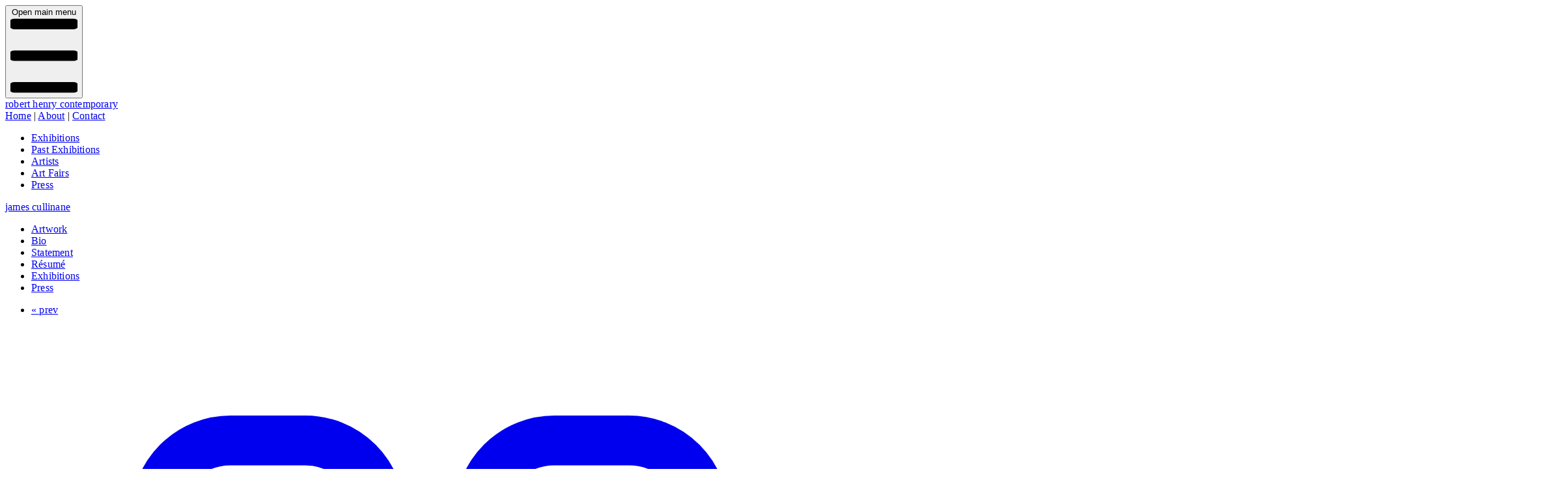

--- FILE ---
content_type: text/html; charset=utf-8
request_url: https://roberthenrycontemporary.com/artists/james-cullinane/artwork/satyrs-smile
body_size: 3469
content:
<!DOCTYPE html>
<html>
<head>
<title>
James Cullinane, Satyr&#39;s Smile, 2017
- Robert Henry Contemporary
</title>
<meta name="description" content="James Cullinane, Satyr&#39;s Smile, 2017, Ink and acrylic on panel, 5 panels 18&quot; x 60&quot; (45.7cm x 1.5m) overall" />
<meta property="og:title" content="James Cullinane, Satyr&#39;s Smile, 2017 - Robert Henry Contemporary" />
<meta property="og:image" content="//s3.amazonaws.com/roberthenrycontemporary/artworks/1878/images/large/Saytr&#39;s-Smile-Crop-2400pxl.jpg?1513291948" />
<link href="/artists/james-cullinane/artwork/satyrs-smile" rel="canonical" />

<meta content='width=device-width,initial-scale=1' name='viewport'>
<meta content='yes' name='apple-mobile-web-app-capable'>
<meta content='yes' name='mobile-web-app-capable'>
<meta name="csrf-param" content="authenticity_token" />
<meta name="csrf-token" content="J6xVDZBN_Way17qPXqVQsum3Sk-D5ivEF_qR1IRi7Pod3cRmGEfZB2503gz-Kk0yDmVtva8G1DXy9v2Fw0SPFw" />

<script>
  var _gaq = _gaq || [];
  _gaq.push(['_setAccount', 'UA-19528843-2']);
  _gaq.push(['_trackPageview']);
  
  (function() {
    var ga = document.createElement('script'); ga.type = 'text/javascript'; ga.async = true;
    ga.src = ('https:' == document.location.protocol ? 'https://ssl' : 'http://www') + '.google-analytics.com/ga.js';
    var s = document.getElementsByTagName('script')[0]; s.parentNode.insertBefore(ga, s);
  })();
</script>

<meta content='website' property='og:type'>
<meta content='https://roberthenrycontemporary.com/artists/james-cullinane/artwork/satyrs-smile' property='og:url'>


<link href='https://fonts.googleapis.com' rel='preconnect'>
<link crossorigin='anonymous' href='https://fonts.gstatic.com' rel='preconnect'>
<link href='https://fonts.googleapis.com/css2?family=Roboto+Flex:opsz,wdth,wght@8..144,25..151,100..1000&amp;display=swap' rel='stylesheet'>
<!-- Enable PWA manifest for installable apps (make sure to enable in config/routes.rb too!) -->
<!-- = tag.link rel: "manifest", href: pwa_manifest_path(format: :json) -->
<link href='favicon.ico' rel='icon' type='image/x-icon'>
<link href='/icon.png' rel='apple-touch-icon'>
<link rel="stylesheet" href="/assets/tailwind-90457fa2.css" data-turbo-track="reload" />
<!-- Includes all stylesheet files in app/assets/stylesheets -->
<link rel="stylesheet" href="/assets/layout-36e94497.css" data-turbo-track="reload" />

<script type="importmap" data-turbo-track="reload">{
  "imports": {
    "application": "/assets/application-576fd3f8.js",
    "@hotwired/turbo-rails": "/assets/turbo.min-3a2e143f.js",
    "@hotwired/stimulus": "/assets/stimulus.min-4b1e420e.js",
    "@hotwired/stimulus-loading": "/assets/stimulus-loading-1fc53fe7.js",
    "flowbite": "https://cdn.jsdelivr.net/npm/flowbite@3.1.2/dist/flowbite.turbo.min.js",
    "quill": "https://cdn.jsdelivr.net/npm/quill@2.0.2/dist/quill.js",
    "eventemitter3": "/assets/eventemitter3-33c4e99f.js",
    "fast-diff": "/assets/fast-diff-8795d1d9.js",
    "lodash-es": "/assets/lodash-es-8e354e66.js",
    "lodash.clonedeep": "/assets/lodash.clonedeep-db76c511.js",
    "lodash.isequal": "/assets/lodash.isequal-7b3f51d8.js",
    "parchment": "/assets/parchment-64776c5e.js",
    "quill-delta": "/assets/quill-delta-cf244ad8.js",
    "sortablejs": "/assets/sortablejs-d5bfebfd.js",
    "controllers/application": "/assets/controllers/application-3affb389.js",
    "controllers/artwork_checkbox_controller": "/assets/controllers/artwork_checkbox_controller-52948f53.js",
    "controllers": "/assets/controllers/index-ee64e1f1.js",
    "controllers/richtext_controller": "/assets/controllers/richtext_controller-3660975a.js",
    "controllers/richtext_toggle_controller": "/assets/controllers/richtext_toggle_controller-9bbfadbb.js",
    "controllers/show_hide_controller": "/assets/controllers/show_hide_controller-1285c859.js",
    "controllers/sortable_controller": "/assets/controllers/sortable_controller-b5fe28ba.js",
    "admin/richtext_editor": "/assets/admin/richtext_editor-8740d35b.js",
    "admin/sortable_list": "/assets/admin/sortable_list-33c20ec6.js"
  }
}</script>
<link rel="modulepreload" href="/assets/application-576fd3f8.js">
<link rel="modulepreload" href="/assets/turbo.min-3a2e143f.js">
<link rel="modulepreload" href="/assets/stimulus.min-4b1e420e.js">
<link rel="modulepreload" href="/assets/stimulus-loading-1fc53fe7.js">
<link rel="modulepreload" href="https://cdn.jsdelivr.net/npm/flowbite@3.1.2/dist/flowbite.turbo.min.js">
<link rel="modulepreload" href="https://cdn.jsdelivr.net/npm/quill@2.0.2/dist/quill.js">
<link rel="modulepreload" href="/assets/eventemitter3-33c4e99f.js">
<link rel="modulepreload" href="/assets/fast-diff-8795d1d9.js">
<link rel="modulepreload" href="/assets/lodash-es-8e354e66.js">
<link rel="modulepreload" href="/assets/lodash.clonedeep-db76c511.js">
<link rel="modulepreload" href="/assets/lodash.isequal-7b3f51d8.js">
<link rel="modulepreload" href="/assets/parchment-64776c5e.js">
<link rel="modulepreload" href="/assets/quill-delta-cf244ad8.js">
<link rel="modulepreload" href="/assets/sortablejs-d5bfebfd.js">
<link rel="modulepreload" href="/assets/controllers/application-3affb389.js">
<link rel="modulepreload" href="/assets/controllers/artwork_checkbox_controller-52948f53.js">
<link rel="modulepreload" href="/assets/controllers/index-ee64e1f1.js">
<link rel="modulepreload" href="/assets/controllers/richtext_controller-3660975a.js">
<link rel="modulepreload" href="/assets/controllers/richtext_toggle_controller-9bbfadbb.js">
<link rel="modulepreload" href="/assets/controllers/show_hide_controller-1285c859.js">
<link rel="modulepreload" href="/assets/controllers/sortable_controller-b5fe28ba.js">
<link rel="modulepreload" href="/assets/admin/richtext_editor-8740d35b.js">
<link rel="modulepreload" href="/assets/admin/sortable_list-33c20ec6.js">
<script type="module">import "application"</script>
</head>
<body class='artwork_controller show_action'>
<div class='container mx-auto px-4'>
<header>
<div class='grid grid-cols-2 sm:gap-10 bg-stone-700 items-end'>
<div class='col-span-2 sm:col-span-1 flex items-start'>
<button aria-controls='navbar-default' aria-expanded='false' class='inline-flex w-10 h-10 px-1 py-6 text-sm text-stone-500 sm:hidden' data-collapse-toggle='navbar-default' type='button'>
<span class='sr-only'>Open main menu</span>
<svg aria-hidden='true' class='w-6 h-6' fill='none' viewBox='0 0 19 22' xmlns='http://www.w3.org/2000/svg'>
<path d='M1 2h17M1 11h17M1 20h17' stroke='currentColor' stroke-linecap='round' stroke-linejoin='round' stroke-width='3'></path>
</svg>
</button>
<div class='p-3 text-white text-3xl sm:text-5xl font-thin not-italic font-stretch-semi-expanded font-(family-name:--roboto-font)'>
<a href="/">robert henry contemporary</a>
</div>
</div>
<div class='col-span-2 sm:col-span-1 text-right pr-3 pb-2 sm:p-3 text-white lowercase'>
<a href="/">Home</a>
|
<a href="/about">About</a>
|
<a href="/contact">Contact</a>
</div>
</div>

</header>
<nav class='mt-2'>
<div class='max-w-screen-xl flex flex-wrap'>
<div class='hidden w-full sm:block sm:w-auto' id='navbar-default'>
<ul class='flex flex-col sm:flex-row sm:space-x-6 text-lg font-light lowercase text-black block py-2 px-3 sm:py-0 sm:px-0'>
<li>
<a class="exhibitionsNavLink" href="/exhibitions">Exhibitions</a>
</li>
<li>
<a class="pastExhibitionsNavLink" href="/exhibitions/past">Past Exhibitions</a>
</li>
<li>
<a class="artistsNavLink" href="/artists/gallery">Artists</a>
</li>
<li>
<a class="artFairsNavLink" href="/art_fairs">Art Fairs</a>
</li>
<li>
<a class="pressNavLink" href="/press">Press</a>
</li>
</ul>
</div>
</div>


</nav>
<div class='min-h-screen'>
<div class='sm:flex sm:gap-6'>
<main class='flex-3'>
<h1 class='pt-4'>
<a href="/artists/james-cullinane">James Cullinane</a>
</h1>
<ul class='pt-2'>
<li class='inline [&amp;:not(:last-child)]:pr-2'>
<a href="/artists/james-cullinane">Artwork</a>
</li>
<li class='inline [&amp;:not(:last-child)]:pr-2'>
<a href="/artists/james-cullinane/bio">Bio</a>
</li>
<li class='inline [&amp;:not(:last-child)]:pr-2'>
<a href="/artists/james-cullinane/statement">Statement</a>
</li>
<li class='inline [&amp;:not(:last-child)]:pr-2'>
<a href="/artists/james-cullinane/resume">R&eacute;sum&eacute</a>
</li>
<li class='inline [&amp;:not(:last-child)]:pr-2'>
<a href="/artists/james-cullinane/artist_exhibitions">Exhibitions</a>
</li>
<li class='inline [&amp;:not(:last-child)]:pr-2'>
<a href="/artists/james-cullinane/press">Press</a>
</li>
</ul>

<ul class='text-right'>
<li class='inline'>
<a class="prevLink" href="/artists/james-cullinane/artwork/gone-north">&laquo; prev</a>
</li>
<li class='inline px-2'>
<a title="Index" href="/artists/james-cullinane"><svg xmlns="http://www.w3.org/2000/svg" fill="none" viewBox="0 0 24 24" stroke-width="1.5" stroke="currentColor" class="size-4 inline">
  <path stroke-linecap="round" stroke-linejoin="round" d="M3.75 6A2.25 2.25 0 0 1 6 3.75h2.25A2.25 2.25 0 0 1 10.5 6v2.25a2.25 2.25 0 0 1-2.25 2.25H6a2.25 2.25 0 0 1-2.25-2.25V6ZM3.75 15.75A2.25 2.25 0 0 1 6 13.5h2.25a2.25 2.25 0 0 1 2.25 2.25V18a2.25 2.25 0 0 1-2.25 2.25H6A2.25 2.25 0 0 1 3.75 18v-2.25ZM13.5 6a2.25 2.25 0 0 1 2.25-2.25H18A2.25 2.25 0 0 1 20.25 6v2.25A2.25 2.25 0 0 1 18 10.5h-2.25a2.25 2.25 0 0 1-2.25-2.25V6ZM13.5 15.75a2.25 2.25 0 0 1 2.25-2.25H18a2.25 2.25 0 0 1 2.25 2.25V18A2.25 2.25 0 0 1 18 20.25h-2.25A2.25 2.25 0 0 1 13.5 18v-2.25Z" />
</svg>

</a></li>
<li class='inline'>
<a class="nextLink" href="/artists/james-cullinane/artwork/trap-painting-2">next &raquo;</a>
</li>
</ul>

<div class='pt-6'>
<img alt="James Cullinane, Satyr&#39;s Smile, 2017" title="James Cullinane, Satyr&#39;s Smile, 2017" src="//s3.amazonaws.com/roberthenrycontemporary/artworks/1878/images/original/Saytr&#39;s-Smile-Crop-2400pxl.jpg?1513291948" />
</div>
<div class='pt-4'>
<div class='artworkTitle'>
<em>
Satyr&#39;s Smile
</em>,
2017
</div>
<div>
Ink and acrylic on panel
</div>
<div>
5 panels 18&quot; x 60&quot; (45.7cm x 1.5m) overall
</div>

</div>
<div class='pt-4'>
<p>
	<em>For availability and pricing, please contact us at (718) 473-0819 or via <a href="/contact">email</a>.</em></p>

</div>

</main>
<div class='w-px bg-stone-700 hidden sm:block'></div>
<aside class='flex-1'>
<h1 class='pt-4'>
Exhibitions
</h1>
<h2 class='pt-4'>
Past
</h2>
<div class='pt-4'>
<a href="/exhibitions/20230301-james-cullinane"><h3>
James Cullinane
</h3>
<p>
March  1
-
April 30, 2023
</p>
</a></div>

<div class='pt-4'>
<a href="/exhibitions/20230101-learn-more-collect-smarter"><h3>
Learn More, Collect Smarter!
</h3>
<p>
January  1
-
December 31, 2023
</p>
</a></div>

<div class='pt-4'>
<a href="/exhibitions/20220401-james-cullinane"><h3>
James Cullinane
</h3>
<p>
April  1
-
June 15, 2022
</p>
</a></div>

<div class='pt-4'>
<a href="/exhibitions/20210901-fall-feature"><h3>
Fall Feature
</h3>
<p>
September  1
-
December 31, 2021
</p>
</a></div>

<div class='pt-4'>
<a href="/exhibitions/20210901-fall-feature-artists"><h3>
Fall Feature Artists
</h3>
<p>
September  1
-
December 31, 2021
</p>
</a></div>

<div class='pt-4'>
<a href="/exhibitions/20210401-james-cullinane"><h3>
James Cullinane 
</h3>
<p>
April  1
-
April 30, 2021
</p>
</a></div>

<div class='pt-4'>
<a href="/exhibitions/20210105-learn-more-about-our-artists"><h3>
Learn More About Our Artists...
</h3>
<p>
January  5
-
June 30, 2021
</p>
</a></div>

<div class='pt-4'>
<a href="/exhibitions/20201201-the-light-in-winter"><h3>
The Light In Winter
</h3>
<p>
December  1
-
February 28, 2021
</p>
</a></div>

<div class='pt-4'>
<a href="/exhibitions/20200801-our-sanguine-saturnine-summer"><h3>
Our Sanguine Saturnine Summer
</h3>
<p>
August  1
-
October 15, 2020
</p>
</a></div>

<div class='pt-4'>
<a href="/exhibitions/20200511-collective-isolation"><h3>
Collective Isolation
</h3>
<p>
May 11
-
July 31, 2020
</p>
</a></div>

<div class='pt-4 font-100'>
<a href="/exhibitions/past">see all&raquo;</a>
</div>


</aside>
</div>

</div>
<footer class='border-t-1 py-2 mt-4 text-md'>
<p><strong>For more information and private viewings please call +1 (718) 473-0819</strong>.</p>

<div class='pt-2'>
<ul>
<li class='inline pr-4'>
<a href="/artists/gallery">Artists</a>
</li>
<li class='inline pr-4'>
<a href="/exhibitions">Current Exhibitions</a>
</li>
<li class='inline pr-4'>
<a href="/exhibitions/past">Past Exhibitions</a>
</li>
<li class='inline pr-4'>
<a href="/art_fairs">Art Fairs</a>
</li>
<li class='inline pr-4'>
<a href="/about">About</a>
</li>
<li class='inline'>
<a href="/contact">Contact</a>
</li>
</ul>

</div>
<div class='pt-2'>
© 2025 Robert Henry Contemporary
</div>
</footer>
</div>
</body>
</html>



--- FILE ---
content_type: text/css
request_url: https://roberthenrycontemporary.com/assets/layout-36e94497.css
body_size: 100
content:
.exhibitions_controller.index_action .exhibitionsNavLink,
.exhibitions_controller.show_action .exhibitionsNavLink,
.exhibitions_controller.past_action .pastExhibitionsNavLink,
.artists_controller .artistsNavLink,
.art_fairs_controller .artFairsNavLink,
.press_controller .pressNavLink {
    font-weight: var(--font-weight-medium);
}

--- FILE ---
content_type: text/javascript
request_url: https://roberthenrycontemporary.com/assets/application-576fd3f8.js
body_size: -109
content:
// Configure your import map in config/importmap.rb. Read more: https://github.com/rails/importmap-rails
import "@hotwired/turbo-rails"
import 'flowbite';
import "controllers"


--- FILE ---
content_type: text/javascript
request_url: https://roberthenrycontemporary.com/assets/controllers/show_hide_controller-1285c859.js
body_size: 400
content:
import { Controller } from "@hotwired/stimulus"

// Connects to data-controller="artwork-inactive"
export default class extends Controller {
  static values = {
    targetId: String,
  }
  connect() {
    const target = document.getElementById(this.targetIdValue);

    if (this.element.type == "checkbox") {
      target?.classList?.toggle("hidden", !this.element.checked);
    }
  }

  click(event) {
    const controllerElement = this.element;
    const target = document.getElementById(this.targetIdValue);

    if (controllerElement.type == "checkbox") {
      target?.classList?.toggle("hidden", !controllerElement.checked)
    } else {
      target?.classList?.toggle("hidden")
    }
  }
}


--- FILE ---
content_type: text/javascript
request_url: https://roberthenrycontemporary.com/assets/controllers/artwork_checkbox_controller-52948f53.js
body_size: 334
content:
import { Controller } from "@hotwired/stimulus"

// Connects to data-controller="artwork-checkbox"
export default class extends Controller {
  static values = {
    artworkId: String,
  }

  connect() {
  }

  click(event) {
    const csrfToken = document.querySelector('meta[name="csrf-token"]').content;
    const options = {
      method: 'POST',
      headers: {
        'Content-Type': 'application/json',
        'X-CSRF-Token': csrfToken
      },
      body: JSON.stringify({attribute: event.params.attr, status: event.target.checked})
    };
    fetch(`/admin/artworks/set_attribute/${this.artworkIdValue}`, options)
  }
}


--- FILE ---
content_type: text/javascript
request_url: https://roberthenrycontemporary.com/assets/fast-diff-8795d1d9.js
body_size: 4449
content:
// fast-diff@1.3.0 downloaded from https://ga.jspm.io/npm:fast-diff@1.3.0/diff.js

var r={};var e=-1;var i=1;var t=0;
/**
 * Find the differences between two texts.  Simplifies the problem by stripping
 * any common prefix or suffix off the texts before diffing.
 * @param {string} text1 Old string to be diffed.
 * @param {string} text2 New string to be diffed.
 * @param {Int|Object} [cursor_pos] Edit position in text1 or object with more info
 * @param {boolean} [cleanup] Apply semantic cleanup before returning.
 * @return {Array} Array of diff tuples.
 */function diff_main(r,e,i,n,a){if(r===e)return r?[[t,r]]:[];if(null!=i){var l=find_cursor_edit_diff(r,e,i);if(l)return l}var f=diff_commonPrefix(r,e);var s=r.substring(0,f);r=r.substring(f);e=e.substring(f);f=diff_commonSuffix(r,e);var h=r.substring(r.length-f);r=r.substring(0,r.length-f);e=e.substring(0,e.length-f);var u=diff_compute_(r,e);s&&u.unshift([t,s]);h&&u.push([t,h]);diff_cleanupMerge(u,a);n&&diff_cleanupSemantic(u);return u}
/**
 * Find the differences between two texts.  Assumes that the texts do not
 * have any common prefix or suffix.
 * @param {string} text1 Old string to be diffed.
 * @param {string} text2 New string to be diffed.
 * @return {Array} Array of diff tuples.
 */function diff_compute_(r,n){var a;if(!r)return[[i,n]];if(!n)return[[e,r]];var l=r.length>n.length?r:n;var f=r.length>n.length?n:r;var s=l.indexOf(f);if(-1!==s){a=[[i,l.substring(0,s)],[t,f],[i,l.substring(s+f.length)]];r.length>n.length&&(a[0][0]=a[2][0]=e);return a}if(1===f.length)return[[e,r],[i,n]];var h=diff_halfMatch_(r,n);if(h){var u=h[0];var g=h[1];var v=h[2];var c=h[3];var _=h[4];var o=diff_main(u,v);var d=diff_main(g,c);return o.concat([[t,_]],d)}return diff_bisect_(r,n)}
/**
 * Find the 'middle snake' of a diff, split the problem in two
 * and return the recursively constructed diff.
 * See Myers 1986 paper: An O(ND) Difference Algorithm and Its Variations.
 * @param {string} text1 Old string to be diffed.
 * @param {string} text2 New string to be diffed.
 * @return {Array} Array of diff tuples.
 * @private
 */function diff_bisect_(r,t){var n=r.length;var a=t.length;var l=Math.ceil((n+a)/2);var f=l;var s=2*l;var h=new Array(s);var u=new Array(s);for(var g=0;g<s;g++){h[g]=-1;u[g]=-1}h[f+1]=0;u[f+1]=0;var v=n-a;var c=v%2!==0;var _=0;var o=0;var d=0;var m=0;for(var b=0;b<l;b++){for(var p=-b+_;p<=b-o;p+=2){var S=f+p;y=p===-b||p!==b&&h[S-1]<h[S+1]?h[S+1]:h[S-1]+1;var w=y-p;while(y<n&&w<a&&r.charAt(y)===t.charAt(w)){y++;w++}h[S]=y;if(y>n)o+=2;else if(w>a)_+=2;else if(c){var M=f+v-p;if(M>=0&&M<s&&-1!==u[M]){var A=n-u[M];if(y>=A)return diff_bisectSplit_(r,t,y,w)}}}for(var x=-b+d;x<=b-m;x+=2){M=f+x;A=x===-b||x!==b&&u[M-1]<u[M+1]?u[M+1]:u[M-1]+1;var k=A-x;while(A<n&&k<a&&r.charAt(n-A-1)===t.charAt(a-k-1)){A++;k++}u[M]=A;if(A>n)m+=2;else if(k>a)d+=2;else if(!c){S=f+v-x;if(S>=0&&S<s&&-1!==h[S]){var y=h[S];w=f+y-S;A=n-A;if(y>=A)return diff_bisectSplit_(r,t,y,w)}}}}return[[e,r],[i,t]]}
/**
 * Given the location of the 'middle snake', split the diff in two parts
 * and recurse.
 * @param {string} text1 Old string to be diffed.
 * @param {string} text2 New string to be diffed.
 * @param {number} x Index of split point in text1.
 * @param {number} y Index of split point in text2.
 * @return {Array} Array of diff tuples.
 */function diff_bisectSplit_(r,e,i,t){var n=r.substring(0,i);var a=e.substring(0,t);var l=r.substring(i);var f=e.substring(t);var s=diff_main(n,a);var h=diff_main(l,f);return s.concat(h)}
/**
 * Determine the common prefix of two strings.
 * @param {string} text1 First string.
 * @param {string} text2 Second string.
 * @return {number} The number of characters common to the start of each
 *     string.
 */function diff_commonPrefix(r,e){if(!r||!e||r.charAt(0)!==e.charAt(0))return 0;var i=0;var t=Math.min(r.length,e.length);var n=t;var a=0;while(i<n){if(r.substring(a,n)==e.substring(a,n)){i=n;a=i}else t=n;n=Math.floor((t-i)/2+i)}is_surrogate_pair_start(r.charCodeAt(n-1))&&n--;return n}
/**
 * Determine if the suffix of one string is the prefix of another.
 * @param {string} text1 First string.
 * @param {string} text2 Second string.
 * @return {number} The number of characters common to the end of the first
 *     string and the start of the second string.
 * @private
 */function diff_commonOverlap_(r,e){var i=r.length;var t=e.length;if(0==i||0==t)return 0;i>t?r=r.substring(i-t):i<t&&(e=e.substring(0,i));var n=Math.min(i,t);if(r==e)return n;var a=0;var l=1;while(true){var f=r.substring(n-l);var s=e.indexOf(f);if(-1==s)return a;l+=s;if(0==s||r.substring(n-l)==e.substring(0,l)){a=l;l++}}}
/**
 * Determine the common suffix of two strings.
 * @param {string} text1 First string.
 * @param {string} text2 Second string.
 * @return {number} The number of characters common to the end of each string.
 */function diff_commonSuffix(r,e){if(!r||!e||r.slice(-1)!==e.slice(-1))return 0;var i=0;var t=Math.min(r.length,e.length);var n=t;var a=0;while(i<n){if(r.substring(r.length-n,r.length-a)==e.substring(e.length-n,e.length-a)){i=n;a=i}else t=n;n=Math.floor((t-i)/2+i)}is_surrogate_pair_end(r.charCodeAt(r.length-n))&&n--;return n}
/**
 * Do the two texts share a substring which is at least half the length of the
 * longer text?
 * This speedup can produce non-minimal diffs.
 * @param {string} text1 First string.
 * @param {string} text2 Second string.
 * @return {Array.<string>} Five element Array, containing the prefix of
 *     text1, the suffix of text1, the prefix of text2, the suffix of
 *     text2 and the common middle.  Or null if there was no match.
 */function diff_halfMatch_(r,e){var i=r.length>e.length?r:e;var t=r.length>e.length?e:r;if(i.length<4||2*t.length<i.length)return null;
/**
   * Does a substring of shorttext exist within longtext such that the substring
   * is at least half the length of longtext?
   * Closure, but does not reference any external variables.
   * @param {string} longtext Longer string.
   * @param {string} shorttext Shorter string.
   * @param {number} i Start index of quarter length substring within longtext.
   * @return {Array.<string>} Five element Array, containing the prefix of
   *     longtext, the suffix of longtext, the prefix of shorttext, the suffix
   *     of shorttext and the common middle.  Or null if there was no match.
   * @private
   */function diff_halfMatchI_(r,e,i){var t=r.substring(i,i+Math.floor(r.length/4));var n=-1;var a="";var l,f,s,h;while(-1!==(n=e.indexOf(t,n+1))){var u=diff_commonPrefix(r.substring(i),e.substring(n));var g=diff_commonSuffix(r.substring(0,i),e.substring(0,n));if(a.length<g+u){a=e.substring(n-g,n)+e.substring(n,n+u);l=r.substring(0,i-g);f=r.substring(i+u);s=e.substring(0,n-g);h=e.substring(n+u)}}return 2*a.length>=r.length?[l,f,s,h,a]:null}var n=diff_halfMatchI_(i,t,Math.ceil(i.length/4));var a=diff_halfMatchI_(i,t,Math.ceil(i.length/2));var l;if(!n&&!a)return null;l=a?n&&n[4].length>a[4].length?n:a:n;var f,s,h,u;if(r.length>e.length){f=l[0];s=l[1];h=l[2];u=l[3]}else{h=l[0];u=l[1];f=l[2];s=l[3]}var g=l[4];return[f,s,h,u,g]}
/**
 * Reduce the number of edits by eliminating semantically trivial equalities.
 * @param {!Array.<!diff_match_patch.Diff>} diffs Array of diff tuples.
 */function diff_cleanupSemantic(r){var n=false;var a=[];var l=0;
/** @type {?string} */var f=null;var s=0;var h=0;var u=0;var g=0;var v=0;while(s<r.length){if(r[s][0]==t){a[l++]=s;h=g;u=v;g=0;v=0;f=r[s][1]}else{r[s][0]==i?g+=r[s][1].length:v+=r[s][1].length;if(f&&f.length<=Math.max(h,u)&&f.length<=Math.max(g,v)){r.splice(a[l-1],0,[e,f]);r[a[l-1]+1][0]=i;l--;l--;s=l>0?a[l-1]:-1;h=0;u=0;g=0;v=0;f=null;n=true}}s++}n&&diff_cleanupMerge(r);diff_cleanupSemanticLossless(r);s=1;while(s<r.length){if(r[s-1][0]==e&&r[s][0]==i){var c=r[s-1][1];var _=r[s][1];var o=diff_commonOverlap_(c,_);var d=diff_commonOverlap_(_,c);if(o>=d){if(o>=c.length/2||o>=_.length/2){r.splice(s,0,[t,_.substring(0,o)]);r[s-1][1]=c.substring(0,c.length-o);r[s+1][1]=_.substring(o);s++}}else if(d>=c.length/2||d>=_.length/2){r.splice(s,0,[t,c.substring(0,d)]);r[s-1][0]=i;r[s-1][1]=_.substring(0,_.length-d);r[s+1][0]=e;r[s+1][1]=c.substring(d);s++}s++}s++}}var n=/[^a-zA-Z0-9]/;var a=/\s/;var l=/[\r\n]/;var f=/\n\r?\n$/;var s=/^\r?\n\r?\n/;
/**
 * Look for single edits surrounded on both sides by equalities
 * which can be shifted sideways to align the edit to a word boundary.
 * e.g: The c<ins>at c</ins>ame. -> The <ins>cat </ins>came.
 * @param {!Array.<!diff_match_patch.Diff>} diffs Array of diff tuples.
 */function diff_cleanupSemanticLossless(r){
/**
   * Given two strings, compute a score representing whether the internal
   * boundary falls on logical boundaries.
   * Scores range from 6 (best) to 0 (worst).
   * Closure, but does not reference any external variables.
   * @param {string} one First string.
   * @param {string} two Second string.
   * @return {number} The score.
   * @private
   */
function diff_cleanupSemanticScore_(r,e){if(!r||!e)return 6;var i=r.charAt(r.length-1);var t=e.charAt(0);var h=i.match(n);var u=t.match(n);var g=h&&i.match(a);var v=u&&t.match(a);var c=g&&i.match(l);var _=v&&t.match(l);var o=c&&r.match(f);var d=_&&e.match(s);return o||d?5:c||_?4:h&&!g&&v?3:g||v?2:h||u?1:0}var e=1;while(e<r.length-1){if(r[e-1][0]==t&&r[e+1][0]==t){var i=r[e-1][1];var h=r[e][1];var u=r[e+1][1];var g=diff_commonSuffix(i,h);if(g){var v=h.substring(h.length-g);i=i.substring(0,i.length-g);h=v+h.substring(0,h.length-g);u=v+u}var c=i;var _=h;var o=u;var d=diff_cleanupSemanticScore_(i,h)+diff_cleanupSemanticScore_(h,u);while(h.charAt(0)===u.charAt(0)){i+=h.charAt(0);h=h.substring(1)+u.charAt(0);u=u.substring(1);var m=diff_cleanupSemanticScore_(i,h)+diff_cleanupSemanticScore_(h,u);if(m>=d){d=m;c=i;_=h;o=u}}if(r[e-1][1]!=c){if(c)r[e-1][1]=c;else{r.splice(e-1,1);e--}r[e][1]=_;if(o)r[e+1][1]=o;else{r.splice(e+1,1);e--}}}e++}}
/**
 * Reorder and merge like edit sections.  Merge equalities.
 * Any edit section can move as long as it doesn't cross an equality.
 * @param {Array} diffs Array of diff tuples.
 * @param {boolean} fix_unicode Whether to normalize to a unicode-correct diff
 */function diff_cleanupMerge(r,n){r.push([t,""]);var a=0;var l=0;var f=0;var s="";var h="";var u;while(a<r.length)if(a<r.length-1&&!r[a][1])r.splice(a,1);else switch(r[a][0]){case i:f++;h+=r[a][1];a++;break;case e:l++;s+=r[a][1];a++;break;case t:var g=a-f-l-1;if(n){if(g>=0&&ends_with_pair_start(r[g][1])){var v=r[g][1].slice(-1);r[g][1]=r[g][1].slice(0,-1);s=v+s;h=v+h;if(!r[g][1]){r.splice(g,1);a--;var c=g-1;if(r[c]&&r[c][0]===i){f++;h=r[c][1]+h;c--}if(r[c]&&r[c][0]===e){l++;s=r[c][1]+s;c--}g=c}}if(starts_with_pair_end(r[a][1])){v=r[a][1].charAt(0);r[a][1]=r[a][1].slice(1);s+=v;h+=v}}if(a<r.length-1&&!r[a][1]){r.splice(a,1);break}if(s.length>0||h.length>0){if(s.length>0&&h.length>0){u=diff_commonPrefix(h,s);if(0!==u){if(g>=0)r[g][1]+=h.substring(0,u);else{r.splice(0,0,[t,h.substring(0,u)]);a++}h=h.substring(u);s=s.substring(u)}u=diff_commonSuffix(h,s);if(0!==u){r[a][1]=h.substring(h.length-u)+r[a][1];h=h.substring(0,h.length-u);s=s.substring(0,s.length-u)}}var _=f+l;if(0===s.length&&0===h.length){r.splice(a-_,_);a-=_}else if(0===s.length){r.splice(a-_,_,[i,h]);a=a-_+1}else if(0===h.length){r.splice(a-_,_,[e,s]);a=a-_+1}else{r.splice(a-_,_,[e,s],[i,h]);a=a-_+2}}if(0!==a&&r[a-1][0]===t){r[a-1][1]+=r[a][1];r.splice(a,1)}else a++;f=0;l=0;s="";h="";break}""===r[r.length-1][1]&&r.pop();var o=false;a=1;while(a<r.length-1){if(r[a-1][0]===t&&r[a+1][0]===t)if(r[a][1].substring(r[a][1].length-r[a-1][1].length)===r[a-1][1]){r[a][1]=r[a-1][1]+r[a][1].substring(0,r[a][1].length-r[a-1][1].length);r[a+1][1]=r[a-1][1]+r[a+1][1];r.splice(a-1,1);o=true}else if(r[a][1].substring(0,r[a+1][1].length)==r[a+1][1]){r[a-1][1]+=r[a+1][1];r[a][1]=r[a][1].substring(r[a+1][1].length)+r[a+1][1];r.splice(a+1,1);o=true}a++}o&&diff_cleanupMerge(r,n)}function is_surrogate_pair_start(r){return r>=55296&&r<=56319}function is_surrogate_pair_end(r){return r>=56320&&r<=57343}function starts_with_pair_end(r){return is_surrogate_pair_end(r.charCodeAt(0))}function ends_with_pair_start(r){return is_surrogate_pair_start(r.charCodeAt(r.length-1))}function remove_empty_tuples(r){var e=[];for(var i=0;i<r.length;i++)r[i][1].length>0&&e.push(r[i]);return e}function make_edit_splice(r,n,a,l){return ends_with_pair_start(r)||starts_with_pair_end(l)?null:remove_empty_tuples([[t,r],[e,n],[i,a],[t,l]])}function find_cursor_edit_diff(r,e,i){var t="number"===typeof i?{index:i,length:0}:i.oldRange;var n="number"===typeof i?null:i.newRange;var a=r.length;var l=e.length;if(0===t.length&&(null===n||0===n.length)){var f=t.index;var s=r.slice(0,f);var h=r.slice(f);var u=n?n.index:null;var g=f+l-a;if((null===u||u===g)&&!(g<0||g>l)){var v=e.slice(0,g);var c=e.slice(g);if(c===h){var _=Math.min(f,g);var o=s.slice(0,_);var d=v.slice(0,_);if(o===d){var m=s.slice(_);var b=v.slice(_);return make_edit_splice(o,m,b,h)}}}if(null===u||u===f){var p=f;v=e.slice(0,p);c=e.slice(p);if(v===s){var S=Math.min(a-p,l-p);var w=h.slice(h.length-S);var M=c.slice(c.length-S);if(w===M){m=h.slice(0,h.length-S);b=c.slice(0,c.length-S);return make_edit_splice(s,m,b,w)}}}}if(t.length>0&&n&&0===n.length){o=r.slice(0,t.index);w=r.slice(t.index+t.length);_=o.length;S=w.length;if(!(l<_+S)){d=e.slice(0,_);M=e.slice(l-S);if(o===d&&w===M){m=r.slice(_,a-S);b=e.slice(_,l-S);return make_edit_splice(o,m,b,w)}}}return null}function diff(r,e,i,t){return diff_main(r,e,i,t,true)}diff.INSERT=i;diff.DELETE=e;diff.EQUAL=t;r=diff;var h=r;export{h as default};



--- FILE ---
content_type: text/javascript
request_url: https://roberthenrycontemporary.com/assets/controllers/richtext_toggle_controller-9bbfadbb.js
body_size: 168
content:
import {Controller} from '@hotwired/stimulus';
import 'quill';

export default class extends Controller {
  static values = {
    editorSelector: String,
    contentSelector: String,
    editorContainerSelector: String
  }

  connect() {
    const checkbox = this.element;
    checkbox.addEventListener(('click'), (e) => {
      this.handleRichTextToggle(e);
    });
    this.handleRichTextToggle();
  }

  handleRichTextToggle(e) {
    const checkbox = this.element;
    const contentField = document.querySelector(this.contentSelectorValue);
    const quillEditor = document.querySelector(this.editorSelectorValue)
    const quillContainer = document.querySelector(this.editorContainerSelectorValue);

    // if checkbox is checked
    if (checkbox.checked) {
      quillContainer.classList.toggle('hidden', false);
      contentField.classList.toggle('hidden', true);

      // if this is coming in from an event
      if (e) {
        const quill = Quill.find(quillEditor);
        quill.clipboard.dangerouslyPasteHTML(contentField.value);
      }
    } else {
      quillContainer.classList.toggle('hidden', true);
      contentField.classList.toggle('hidden', false);
    }
  }
}


--- FILE ---
content_type: text/javascript
request_url: https://roberthenrycontemporary.com/assets/quill-delta-cf244ad8.js
body_size: 2927
content:
// quill-delta@5.1.0 downloaded from https://ga.jspm.io/npm:quill-delta@5.1.0/dist/Delta.js

import*as e from"fast-diff";import*as t from"lodash.clonedeep";import*as n from"lodash.isequal";import s from"./Op.js";var r="default"in t?t.default:t;var i="default"in n?n.default:n;var o={};Object.defineProperty(o,"__esModule",{value:true});const a=r;const u=i;var l;(function(e){function compose(e={},t={},n=false){"object"!==typeof e&&(e={});"object"!==typeof t&&(t={});let s=a(t);n||(s=Object.keys(s).reduce(((e,t)=>{null!=s[t]&&(e[t]=s[t]);return e}),{}));for(const n in e)void 0!==e[n]&&void 0===t[n]&&(s[n]=e[n]);return Object.keys(s).length>0?s:void 0}e.compose=compose;function diff(e={},t={}){"object"!==typeof e&&(e={});"object"!==typeof t&&(t={});const n=Object.keys(e).concat(Object.keys(t)).reduce(((n,s)=>{u(e[s],t[s])||(n[s]=void 0===t[s]?null:t[s]);return n}),{});return Object.keys(n).length>0?n:void 0}e.diff=diff;function invert(e={},t={}){e=e||{};const n=Object.keys(t).reduce(((n,s)=>{t[s]!==e[s]&&void 0!==e[s]&&(n[s]=t[s]);return n}),{});return Object.keys(e).reduce(((n,s)=>{e[s]!==t[s]&&void 0===t[s]&&(n[s]=null);return n}),n)}e.invert=invert;function transform(e,t,n=false){if("object"!==typeof e)return t;if("object"!==typeof t)return;if(!n)return t;const s=Object.keys(t).reduce(((n,s)=>{void 0===e[s]&&(n[s]=t[s]);return n}),{});return Object.keys(s).length>0?s:void 0}e.transform=transform})(l||(l={}));o.default=l;var f={};Object.defineProperty(f,"__esModule",{value:true});const p=s;class Iterator{constructor(e){this.ops=e;this.index=0;this.offset=0}hasNext(){return this.peekLength()<Infinity}next(e){e||(e=Infinity);const t=this.ops[this.index];if(t){const n=this.offset;const s=p.default.length(t);if(e>=s-n){e=s-n;this.index+=1;this.offset=0}else this.offset+=e;if("number"===typeof t.delete)return{delete:e};{const s={};t.attributes&&(s.attributes=t.attributes);"number"===typeof t.retain?s.retain=e:"object"===typeof t.retain&&null!==t.retain?s.retain=t.retain:"string"===typeof t.insert?s.insert=t.insert.substr(n,e):s.insert=t.insert;return s}}return{retain:Infinity}}peek(){return this.ops[this.index]}peekLength(){return this.ops[this.index]?p.default.length(this.ops[this.index])-this.offset:Infinity}peekType(){const e=this.ops[this.index];return e?"number"===typeof e.delete?"delete":"number"===typeof e.retain||"object"===typeof e.retain&&null!==e.retain?"retain":"insert":"retain"}rest(){if(this.hasNext()){if(0===this.offset)return this.ops.slice(this.index);{const e=this.offset;const t=this.index;const n=this.next();const s=this.ops.slice(this.index);this.offset=e;this.index=t;return[n].concat(s)}}return[]}}f.default=Iterator;var c="default"in e?e.default:e;var h="default"in t?t.default:t;var d="default"in n?n.default:n;var b={};Object.defineProperty(b,"__esModule",{value:true});b.AttributeMap=b.OpIterator=b.Op=void 0;const y=c;const m=h;const g=d;const x=o;b.AttributeMap=x.default;const k=s;b.Op=k.default;const j=f;b.OpIterator=j.default;const w=String.fromCharCode(0);const getEmbedTypeAndData=(e,t)=>{if("object"!==typeof e||null===e)throw new Error("cannot retain a "+typeof e);if("object"!==typeof t||null===t)throw new Error("cannot retain a "+typeof t);const n=Object.keys(e)[0];if(!n||n!==Object.keys(t)[0])throw new Error(`embed types not matched: ${n} != ${Object.keys(t)[0]}`);return[n,e[n],t[n]]};class Delta{constructor(e){Array.isArray(e)?this.ops=e:null!=e&&Array.isArray(e.ops)?this.ops=e.ops:this.ops=[]}static registerEmbed(e,t){this.handlers[e]=t}static unregisterEmbed(e){delete this.handlers[e]}static getHandler(e){const t=this.handlers[e];if(!t)throw new Error(`no handlers for embed type "${e}"`);return t}insert(e,t){const n={};if("string"===typeof e&&0===e.length)return this;n.insert=e;null!=t&&"object"===typeof t&&Object.keys(t).length>0&&(n.attributes=t);return this.push(n)}delete(e){return e<=0?this:this.push({delete:e})}retain(e,t){if("number"===typeof e&&e<=0)return this;const n={retain:e};null!=t&&"object"===typeof t&&Object.keys(t).length>0&&(n.attributes=t);return this.push(n)}push(e){let t=this.ops.length;let n=this.ops[t-1];e=m(e);if("object"===typeof n){if("number"===typeof e.delete&&"number"===typeof n.delete){this.ops[t-1]={delete:n.delete+e.delete};return this}if("number"===typeof n.delete&&null!=e.insert){t-=1;n=this.ops[t-1];if("object"!==typeof n){this.ops.unshift(e);return this}}if(g(e.attributes,n.attributes)){if("string"===typeof e.insert&&"string"===typeof n.insert){this.ops[t-1]={insert:n.insert+e.insert};"object"===typeof e.attributes&&(this.ops[t-1].attributes=e.attributes);return this}if("number"===typeof e.retain&&"number"===typeof n.retain){this.ops[t-1]={retain:n.retain+e.retain};"object"===typeof e.attributes&&(this.ops[t-1].attributes=e.attributes);return this}}}t===this.ops.length?this.ops.push(e):this.ops.splice(t,0,e);return this}chop(){const e=this.ops[this.ops.length-1];e&&"number"===typeof e.retain&&!e.attributes&&this.ops.pop();return this}filter(e){return this.ops.filter(e)}forEach(e){this.ops.forEach(e)}map(e){return this.ops.map(e)}partition(e){const t=[];const n=[];this.forEach((s=>{const r=e(s)?t:n;r.push(s)}));return[t,n]}reduce(e,t){return this.ops.reduce(e,t)}changeLength(){return this.reduce(((e,t)=>t.insert?e+k.default.length(t):t.delete?e-t.delete:e),0)}length(){return this.reduce(((e,t)=>e+k.default.length(t)),0)}slice(e=0,t=Infinity){const n=[];const s=new j.default(this.ops);let r=0;while(r<t&&s.hasNext()){let i;if(r<e)i=s.next(e-r);else{i=s.next(t-r);n.push(i)}r+=k.default.length(i)}return new Delta(n)}compose(e){const t=new j.default(this.ops);const n=new j.default(e.ops);const s=[];const r=n.peek();if(null!=r&&"number"===typeof r.retain&&null==r.attributes){let e=r.retain;while("insert"===t.peekType()&&t.peekLength()<=e){e-=t.peekLength();s.push(t.next())}r.retain-e>0&&n.next(r.retain-e)}const i=new Delta(s);while(t.hasNext()||n.hasNext())if("insert"===n.peekType())i.push(n.next());else if("delete"===t.peekType())i.push(t.next());else{const e=Math.min(t.peekLength(),n.peekLength());const s=t.next(e);const r=n.next(e);if(r.retain){const o={};if("number"===typeof s.retain)o.retain="number"===typeof r.retain?e:r.retain;else if("number"===typeof r.retain)null==s.retain?o.insert=s.insert:o.retain=s.retain;else{const e=null==s.retain?"insert":"retain";const[t,n,i]=getEmbedTypeAndData(s[e],r.retain);const a=Delta.getHandler(t);o[e]={[t]:a.compose(n,i,"retain"===e)}}const a=x.default.compose(s.attributes,r.attributes,"number"===typeof s.retain);a&&(o.attributes=a);i.push(o);if(!n.hasNext()&&g(i.ops[i.ops.length-1],o)){const e=new Delta(t.rest());return i.concat(e).chop()}}else"number"===typeof r.delete&&("number"===typeof s.retain||"object"===typeof s.retain&&null!==s.retain)&&i.push(r)}return i.chop()}concat(e){const t=new Delta(this.ops.slice());if(e.ops.length>0){t.push(e.ops[0]);t.ops=t.ops.concat(e.ops.slice(1))}return t}diff(e,t){if(this.ops===e.ops)return new Delta;const n=[this,e].map((t=>t.map((n=>{if(null!=n.insert)return"string"===typeof n.insert?n.insert:w;const s=t===e?"on":"with";throw new Error("diff() called "+s+" non-document")})).join("")));const s=new Delta;const r=y(n[0],n[1],t,true);const i=new j.default(this.ops);const o=new j.default(e.ops);r.forEach((e=>{let t=e[1].length;while(t>0){let n=0;switch(e[0]){case y.INSERT:n=Math.min(o.peekLength(),t);s.push(o.next(n));break;case y.DELETE:n=Math.min(t,i.peekLength());i.next(n);s.delete(n);break;case y.EQUAL:n=Math.min(i.peekLength(),o.peekLength(),t);const e=i.next(n);const r=o.next(n);g(e.insert,r.insert)?s.retain(n,x.default.diff(e.attributes,r.attributes)):s.push(r).delete(n);break}t-=n}}));return s.chop()}eachLine(e,t="\n"){const n=new j.default(this.ops);let s=new Delta;let r=0;while(n.hasNext()){if("insert"!==n.peekType())return;const i=n.peek();const o=k.default.length(i)-n.peekLength();const a="string"===typeof i.insert?i.insert.indexOf(t,o)-o:-1;if(a<0)s.push(n.next());else if(a>0)s.push(n.next(a));else{if(false===e(s,n.next(1).attributes||{},r))return;r+=1;s=new Delta}}s.length()>0&&e(s,{},r)}invert(e){const t=new Delta;this.reduce(((n,s)=>{if(s.insert)t.delete(k.default.length(s));else{if("number"===typeof s.retain&&null==s.attributes){t.retain(s.retain);return n+s.retain}if(s.delete||"number"===typeof s.retain){const r=s.delete||s.retain;const i=e.slice(n,n+r);i.forEach((e=>{s.delete?t.push(e):s.retain&&s.attributes&&t.retain(k.default.length(e),x.default.invert(s.attributes,e.attributes))}));return n+r}if("object"===typeof s.retain&&null!==s.retain){const r=e.slice(n,n+1);const i=new j.default(r.ops).next();const[o,a,u]=getEmbedTypeAndData(s.retain,i.insert);const l=Delta.getHandler(o);t.retain({[o]:l.invert(a,u)},x.default.invert(s.attributes,i.attributes));return n+1}}return n}),0);return t.chop()}transform(e,t=false){t=!!t;if("number"===typeof e)return this.transformPosition(e,t);const n=e;const s=new j.default(this.ops);const r=new j.default(n.ops);const i=new Delta;while(s.hasNext()||r.hasNext())if("insert"!==s.peekType()||!t&&"insert"===r.peekType())if("insert"===r.peekType())i.push(r.next());else{const e=Math.min(s.peekLength(),r.peekLength());const n=s.next(e);const o=r.next(e);if(n.delete)continue;if(o.delete)i.push(o);else{const s=n.retain;const r=o.retain;let a="object"===typeof r&&null!==r?r:e;if("object"===typeof s&&null!==s&&"object"===typeof r&&null!==r){const e=Object.keys(s)[0];if(e===Object.keys(r)[0]){const n=Delta.getHandler(e);n&&(a={[e]:n.transform(s[e],r[e],t)})}}i.retain(a,x.default.transform(n.attributes,o.attributes,t))}}else i.retain(k.default.length(s.next()));return i.chop()}transformPosition(e,t=false){t=!!t;const n=new j.default(this.ops);let s=0;while(n.hasNext()&&s<=e){const r=n.peekLength();const i=n.peekType();n.next();if("delete"!==i){"insert"===i&&(s<e||!t)&&(e+=r);s+=r}else e-=Math.min(r,e-s)}return e}}Delta.Op=k.default;Delta.OpIterator=j.default;Delta.AttributeMap=x.default;Delta.handlers={};b.default=Delta;b=Delta;b.default=Delta;var v=b;const O=b.__esModule,D=b.AttributeMap,L=b.OpIterator,E=b.Op;export{D as AttributeMap,E as Op,L as OpIterator,O as __esModule,v as default};



--- FILE ---
content_type: text/javascript
request_url: https://roberthenrycontemporary.com/assets/parchment-64776c5e.js
body_size: 5914
content:
// parchment@3.0.0 downloaded from https://ga.jspm.io/npm:parchment@3.0.0/dist/parchment.js

var t=(t=>(t[t.TYPE=3]="TYPE",t[t.LEVEL=12]="LEVEL",t[t.ATTRIBUTE=13]="ATTRIBUTE",t[t.BLOT=14]="BLOT",t[t.INLINE=7]="INLINE",t[t.BLOCK=11]="BLOCK",t[t.BLOCK_BLOT=10]="BLOCK_BLOT",t[t.INLINE_BLOT=6]="INLINE_BLOT",t[t.BLOCK_ATTRIBUTE=9]="BLOCK_ATTRIBUTE",t[t.INLINE_ATTRIBUTE=5]="INLINE_ATTRIBUTE",t[t.ANY=15]="ANY",t))(t||{});class Attributor{constructor(e,s,i={}){this.attrName=e,this.keyName=s;const r=t.TYPE&t.ATTRIBUTE;this.scope=i.scope!=null?i.scope&t.LEVEL|r:t.ATTRIBUTE,i.whitelist!=null&&(this.whitelist=i.whitelist)}static keys(t){return Array.from(t.attributes).map((t=>t.name))}add(t,e){return!!this.canAdd(t,e)&&(t.setAttribute(this.keyName,e),!0)}canAdd(t,e){return this.whitelist==null||(typeof e=="string"?this.whitelist.indexOf(e.replace(/["']/g,""))>-1:this.whitelist.indexOf(e)>-1)}remove(t){t.removeAttribute(this.keyName)}value(t){const e=t.getAttribute(this.keyName);return this.canAdd(t,e)&&e?e:""}}class ParchmentError extends Error{constructor(t){t="[Parchment] "+t,super(t),this.message=t,this.name=this.constructor.name}}const e=class _Registry{constructor(){this.attributes={},this.classes={},this.tags={},this.types={}}static find(t,e=!1){if(t==null)return null;if(this.blots.has(t))return this.blots.get(t)||null;if(e){let s=null;try{s=t.parentNode}catch{return null}return this.find(s,e)}return null}create(t,e,s){const i=this.query(e);if(i==null)throw new ParchmentError(`Unable to create ${e} blot`);const r=i,o=e instanceof Node||e.nodeType===Node.TEXT_NODE?e:r.create(s),n=new r(t,o,s);return _Registry.blots.set(n.domNode,n),n}find(t,e=!1){return _Registry.find(t,e)}query(e,s=t.ANY){let i;return typeof e=="string"?i=this.types[e]||this.attributes[e]:e instanceof Text||e.nodeType===Node.TEXT_NODE?i=this.types.text:typeof e=="number"?e&t.LEVEL&t.BLOCK?i=this.types.block:e&t.LEVEL&t.INLINE&&(i=this.types.inline):e instanceof Element&&((e.getAttribute("class")||"").split(/\s+/).some((t=>(i=this.classes[t],!!i))),i=i||this.tags[e.tagName]),i==null?null:"scope"in i&&s&t.LEVEL&i.scope&&s&t.TYPE&i.scope?i:null}register(...t){return t.map((t=>{const e="blotName"in t,s="attrName"in t;if(!e&&!s)throw new ParchmentError("Invalid definition");if(e&&t.blotName==="abstract")throw new ParchmentError("Cannot register abstract class");const i=e?t.blotName:s?t.attrName:void 0;return this.types[i]=t,s?typeof t.keyName=="string"&&(this.attributes[t.keyName]=t):e&&(t.className&&(this.classes[t.className]=t),t.tagName&&(Array.isArray(t.tagName)?t.tagName=t.tagName.map((t=>t.toUpperCase())):t.tagName=t.tagName.toUpperCase(),(Array.isArray(t.tagName)?t.tagName:[t.tagName]).forEach((e=>{(this.tags[e]==null||t.className==null)&&(this.tags[e]=t)})))),t}))}};e.blots=new WeakMap;let s=e;function match(t,e){return(t.getAttribute("class")||"").split(/\s+/).filter((t=>t.indexOf(`${e}-`)===0))}class ClassAttributor extends Attributor{static keys(t){return(t.getAttribute("class")||"").split(/\s+/).map((t=>t.split("-").slice(0,-1).join("-")))}add(t,e){return!!this.canAdd(t,e)&&(this.remove(t),t.classList.add(`${this.keyName}-${e}`),!0)}remove(t){match(t,this.keyName).forEach((e=>{t.classList.remove(e)})),t.classList.length===0&&t.removeAttribute("class")}value(t){const e=(match(t,this.keyName)[0]||"").slice(this.keyName.length+1);return this.canAdd(t,e)?e:""}}const i=ClassAttributor;function camelize(t){const e=t.split("-"),s=e.slice(1).map((t=>t[0].toUpperCase()+t.slice(1))).join("");return e[0]+s}class StyleAttributor extends Attributor{static keys(t){return(t.getAttribute("style")||"").split(";").map((t=>t.split(":")[0].trim()))}add(t,e){return!!this.canAdd(t,e)&&(t.style[camelize(this.keyName)]=e,!0)}remove(t){t.style[camelize(this.keyName)]="",t.getAttribute("style")||t.removeAttribute("style")}value(t){const e=t.style[camelize(this.keyName)];return this.canAdd(t,e)?e:""}}const r=StyleAttributor;class AttributorStore{constructor(t){this.attributes={},this.domNode=t,this.build()}attribute(t,e){e?t.add(this.domNode,e)&&(t.value(this.domNode)!=null?this.attributes[t.attrName]=t:delete this.attributes[t.attrName]):(t.remove(this.domNode),delete this.attributes[t.attrName])}build(){this.attributes={};const e=s.find(this.domNode);if(e==null)return;const o=Attributor.keys(this.domNode),n=i.keys(this.domNode),a=r.keys(this.domNode);o.concat(n).concat(a).forEach((s=>{const i=e.scroll.query(s,t.ATTRIBUTE);i instanceof Attributor&&(this.attributes[i.attrName]=i)}))}copy(t){Object.keys(this.attributes).forEach((e=>{const s=this.attributes[e].value(this.domNode);t.format(e,s)}))}move(t){this.copy(t),Object.keys(this.attributes).forEach((t=>{this.attributes[t].remove(this.domNode)})),this.attributes={}}values(){return Object.keys(this.attributes).reduce(((t,e)=>(t[e]=this.attributes[e].value(this.domNode),t)),{})}}const o=AttributorStore,n=class _ShadowBlot{constructor(t,e){this.scroll=t,this.domNode=e,s.blots.set(e,this),this.prev=null,this.next=null}static create(t){if(this.tagName==null)throw new ParchmentError("Blot definition missing tagName");let e,s;return Array.isArray(this.tagName)?(typeof t=="string"?(s=t.toUpperCase(),parseInt(s,10).toString()===s&&(s=parseInt(s,10))):typeof t=="number"&&(s=t),e=typeof s=="number"?document.createElement(this.tagName[s-1]):s&&this.tagName.indexOf(s)>-1?document.createElement(s):document.createElement(this.tagName[0])):e=document.createElement(this.tagName),this.className&&e.classList.add(this.className),e}get statics(){return this.constructor}attach(){}clone(){const t=this.domNode.cloneNode(!1);return this.scroll.create(t)}detach(){this.parent!=null&&this.parent.removeChild(this),s.blots.delete(this.domNode)}deleteAt(t,e){this.isolate(t,e).remove()}formatAt(e,s,i,r){const o=this.isolate(e,s);if(this.scroll.query(i,t.BLOT)!=null&&r)o.wrap(i,r);else if(this.scroll.query(i,t.ATTRIBUTE)!=null){const t=this.scroll.create(this.statics.scope);o.wrap(t),t.format(i,r)}}insertAt(t,e,s){const i=s==null?this.scroll.create("text",e):this.scroll.create(e,s),r=this.split(t);this.parent.insertBefore(i,r||void 0)}isolate(t,e){const s=this.split(t);if(s==null)throw new Error("Attempt to isolate at end");return s.split(e),s}length(){return 1}offset(t=this.parent){return this.parent==null||this===t?0:this.parent.children.offset(this)+this.parent.offset(t)}optimize(t){this.statics.requiredContainer&&!(this.parent instanceof this.statics.requiredContainer)&&this.wrap(this.statics.requiredContainer.blotName)}remove(){this.domNode.parentNode!=null&&this.domNode.parentNode.removeChild(this.domNode),this.detach()}replaceWith(t,e){const s=typeof t=="string"?this.scroll.create(t,e):t;return this.parent!=null&&(this.parent.insertBefore(s,this.next||void 0),this.remove()),s}split(t,e){return t===0?this:this.next}update(t,e){}wrap(t,e){const s=typeof t=="string"?this.scroll.create(t,e):t;if(this.parent!=null&&this.parent.insertBefore(s,this.next||void 0),typeof s.appendChild!="function")throw new ParchmentError(`Cannot wrap ${t}`);return s.appendChild(this),s}};n.blotName="abstract";let a=n;const l=class _LeafBlot extends a{static value(t){return!0}index(t,e){return this.domNode===t||this.domNode.compareDocumentPosition(t)&Node.DOCUMENT_POSITION_CONTAINED_BY?Math.min(e,1):-1}position(t,e){let s=Array.from(this.parent.domNode.childNodes).indexOf(this.domNode);return t>0&&(s+=1),[this.parent.domNode,s]}value(){return{[this.statics.blotName]:this.statics.value(this.domNode)||!0}}};l.scope=t.INLINE_BLOT;let h=l;const c=h;class LinkedList{constructor(){this.head=null,this.tail=null,this.length=0}append(...t){if(this.insertBefore(t[0],null),t.length>1){const e=t.slice(1);this.append(...e)}}at(t){const e=this.iterator();let s=e();for(;s&&t>0;)t-=1,s=e();return s}contains(t){const e=this.iterator();let s=e();for(;s;){if(s===t)return!0;s=e()}return!1}indexOf(t){const e=this.iterator();let s=e(),i=0;for(;s;){if(s===t)return i;i+=1,s=e()}return-1}insertBefore(t,e){t!=null&&(this.remove(t),t.next=e,e!=null?(t.prev=e.prev,e.prev!=null&&(e.prev.next=t),e.prev=t,e===this.head&&(this.head=t)):this.tail!=null?(this.tail.next=t,t.prev=this.tail,this.tail=t):(t.prev=null,this.head=this.tail=t),this.length+=1)}offset(t){let e=0,s=this.head;for(;s!=null;){if(s===t)return e;e+=s.length(),s=s.next}return-1}remove(t){this.contains(t)&&(t.prev!=null&&(t.prev.next=t.next),t.next!=null&&(t.next.prev=t.prev),t===this.head&&(this.head=t.next),t===this.tail&&(this.tail=t.prev),this.length-=1)}iterator(t=this.head){return()=>{const e=t;return t!=null&&(t=t.next),e}}find(t,e=!1){const s=this.iterator();let i=s();for(;i;){const r=i.length();if(t<r||e&&t===r&&(i.next==null||i.next.length()!==0))return[i,t];t-=r,i=s()}return[null,0]}forEach(t){const e=this.iterator();let s=e();for(;s;)t(s),s=e()}forEachAt(t,e,s){if(e<=0)return;const[i,r]=this.find(t);let o=t-r;const n=this.iterator(i);let a=n();for(;a&&o<t+e;){const i=a.length();t>o?s(a,t-o,Math.min(e,o+i-t)):s(a,0,Math.min(i,t+e-o)),o+=i,a=n()}}map(t){return this.reduce(((e,s)=>(e.push(t(s)),e)),[])}reduce(t,e){const s=this.iterator();let i=s();for(;i;)e=t(e,i),i=s();return e}}function makeAttachedBlot(e,s){const i=s.find(e);if(i)return i;try{return s.create(e)}catch{const i=s.create(t.INLINE);return Array.from(e.childNodes).forEach((t=>{i.domNode.appendChild(t)})),e.parentNode&&e.parentNode.replaceChild(i.domNode,e),i.attach(),i}}const d=class _ParentBlot extends a{constructor(t,e){super(t,e),this.uiNode=null,this.build()}appendChild(t){this.insertBefore(t)}attach(){super.attach(),this.children.forEach((t=>{t.attach()}))}attachUI(t){this.uiNode!=null&&this.uiNode.remove(),this.uiNode=t,_ParentBlot.uiClass&&this.uiNode.classList.add(_ParentBlot.uiClass),this.uiNode.setAttribute("contenteditable","false"),this.domNode.insertBefore(this.uiNode,this.domNode.firstChild)}build(){this.children=new LinkedList,Array.from(this.domNode.childNodes).filter((t=>t!==this.uiNode)).reverse().forEach((t=>{try{const e=makeAttachedBlot(t,this.scroll);this.insertBefore(e,this.children.head||void 0)}catch(t){if(t instanceof ParchmentError)return;throw t}}))}deleteAt(t,e){if(t===0&&e===this.length())return this.remove();this.children.forEachAt(t,e,((t,e,s)=>{t.deleteAt(e,s)}))}descendant(t,e=0){const[s,i]=this.children.find(e);return t.blotName==null&&t(s)||t.blotName!=null&&s instanceof t?[s,i]:s instanceof _ParentBlot?s.descendant(t,i):[null,-1]}descendants(t,e=0,s=Number.MAX_VALUE){let i=[],r=s;return this.children.forEachAt(e,s,((e,s,o)=>{(t.blotName==null&&t(e)||t.blotName!=null&&e instanceof t)&&i.push(e),e instanceof _ParentBlot&&(i=i.concat(e.descendants(t,s,r))),r-=o})),i}detach(){this.children.forEach((t=>{t.detach()})),super.detach()}enforceAllowedChildren(){let e=!1;this.children.forEach((s=>{e||this.statics.allowedChildren.some((t=>s instanceof t))||(s.statics.scope===t.BLOCK_BLOT?(s.next!=null&&this.splitAfter(s),s.prev!=null&&this.splitAfter(s.prev),s.parent.unwrap(),e=!0):s instanceof _ParentBlot?s.unwrap():s.remove())}))}formatAt(t,e,s,i){this.children.forEachAt(t,e,((t,e,r)=>{t.formatAt(e,r,s,i)}))}insertAt(t,e,s){const[i,r]=this.children.find(t);if(i)i.insertAt(r,e,s);else{const t=s==null?this.scroll.create("text",e):this.scroll.create(e,s);this.appendChild(t)}}insertBefore(t,e){t.parent!=null&&t.parent.children.remove(t);let s=null;this.children.insertBefore(t,e||null),t.parent=this,e!=null&&(s=e.domNode),(this.domNode.parentNode!==t.domNode||this.domNode.nextSibling!==s)&&this.domNode.insertBefore(t.domNode,s),t.attach()}length(){return this.children.reduce(((t,e)=>t+e.length()),0)}moveChildren(t,e){this.children.forEach((s=>{t.insertBefore(s,e)}))}optimize(t){if(super.optimize(t),this.enforceAllowedChildren(),this.uiNode!=null&&this.uiNode!==this.domNode.firstChild&&this.domNode.insertBefore(this.uiNode,this.domNode.firstChild),this.children.length===0)if(this.statics.defaultChild!=null){const t=this.scroll.create(this.statics.defaultChild.blotName);this.appendChild(t)}else this.remove()}path(t,e=!1){const[s,i]=this.children.find(t,e),r=[[this,t]];return s instanceof _ParentBlot?r.concat(s.path(i,e)):(s!=null&&r.push([s,i]),r)}removeChild(t){this.children.remove(t)}replaceWith(t,e){const s=typeof t=="string"?this.scroll.create(t,e):t;return s instanceof _ParentBlot&&this.moveChildren(s),super.replaceWith(s)}split(t,e=!1){if(!e){if(t===0)return this;if(t===this.length())return this.next}const s=this.clone();return this.parent&&this.parent.insertBefore(s,this.next||void 0),this.children.forEachAt(t,this.length(),((t,i,r)=>{const o=t.split(i,e);o!=null&&s.appendChild(o)})),s}splitAfter(t){const e=this.clone();for(;t.next!=null;)e.appendChild(t.next);return this.parent&&this.parent.insertBefore(e,this.next||void 0),e}unwrap(){this.parent&&this.moveChildren(this.parent,this.next||void 0),this.remove()}update(t,e){const s=[],i=[];t.forEach((t=>{t.target===this.domNode&&t.type==="childList"&&(s.push(...t.addedNodes),i.push(...t.removedNodes))})),i.forEach((t=>{if(t.parentNode!=null&&t.tagName!=="IFRAME"&&document.body.compareDocumentPosition(t)&Node.DOCUMENT_POSITION_CONTAINED_BY)return;const e=this.scroll.find(t);e!=null&&(e.domNode.parentNode==null||e.domNode.parentNode===this.domNode)&&e.detach()})),s.filter((t=>t.parentNode===this.domNode&&t!==this.uiNode)).sort(((t,e)=>t===e?0:t.compareDocumentPosition(e)&Node.DOCUMENT_POSITION_FOLLOWING?1:-1)).forEach((t=>{let e=null;t.nextSibling!=null&&(e=this.scroll.find(t.nextSibling));const s=makeAttachedBlot(t,this.scroll);(s.next!==e||s.next==null)&&(s.parent!=null&&s.parent.removeChild(this),this.insertBefore(s,e||void 0))})),this.enforceAllowedChildren()}};d.uiClass="";let u=d;const m=u;function isEqual(t,e){if(Object.keys(t).length!==Object.keys(e).length)return!1;for(const s in t)if(t[s]!==e[s])return!1;return!0}const p=class _InlineBlot extends m{static create(t){return super.create(t)}static formats(t,e){const s=e.query(_InlineBlot.blotName);if(!(s!=null&&t.tagName===s.tagName)){if(typeof this.tagName=="string")return!0;if(Array.isArray(this.tagName))return t.tagName.toLowerCase()}}constructor(t,e){super(t,e),this.attributes=new o(this.domNode)}format(e,s){if(e!==this.statics.blotName||s){const i=this.scroll.query(e,t.INLINE);if(i==null)return;i instanceof Attributor?this.attributes.attribute(i,s):s&&(e!==this.statics.blotName||this.formats()[e]!==s)&&this.replaceWith(e,s)}else this.children.forEach((t=>{t instanceof _InlineBlot||(t=t.wrap(_InlineBlot.blotName,!0)),this.attributes.copy(t)})),this.unwrap()}formats(){const t=this.attributes.values(),e=this.statics.formats(this.domNode,this.scroll);return e!=null&&(t[this.statics.blotName]=e),t}formatAt(e,s,i,r){this.formats()[i]!=null||this.scroll.query(i,t.ATTRIBUTE)?this.isolate(e,s).format(i,r):super.formatAt(e,s,i,r)}optimize(t){super.optimize(t);const e=this.formats();if(Object.keys(e).length===0)return this.unwrap();const s=this.next;s instanceof _InlineBlot&&s.prev===this&&isEqual(e,s.formats())&&(s.moveChildren(this),s.remove())}replaceWith(t,e){const s=super.replaceWith(t,e);return this.attributes.copy(s),s}update(t,e){super.update(t,e),t.some((t=>t.target===this.domNode&&t.type==="attributes"))&&this.attributes.build()}wrap(t,e){const s=super.wrap(t,e);return s instanceof _InlineBlot&&this.attributes.move(s),s}};p.allowedChildren=[p,c],p.blotName="inline",p.scope=t.INLINE_BLOT,p.tagName="SPAN";let f=p;const N=f,b=class _BlockBlot extends m{static create(t){return super.create(t)}static formats(t,e){const s=e.query(_BlockBlot.blotName);if(!(s!=null&&t.tagName===s.tagName)){if(typeof this.tagName=="string")return!0;if(Array.isArray(this.tagName))return t.tagName.toLowerCase()}}constructor(t,e){super(t,e),this.attributes=new o(this.domNode)}format(e,s){const i=this.scroll.query(e,t.BLOCK);i!=null&&(i instanceof Attributor?this.attributes.attribute(i,s):e!==this.statics.blotName||s?s&&(e!==this.statics.blotName||this.formats()[e]!==s)&&this.replaceWith(e,s):this.replaceWith(_BlockBlot.blotName))}formats(){const t=this.attributes.values(),e=this.statics.formats(this.domNode,this.scroll);return e!=null&&(t[this.statics.blotName]=e),t}formatAt(e,s,i,r){this.scroll.query(i,t.BLOCK)!=null?this.format(i,r):super.formatAt(e,s,i,r)}insertAt(e,s,i){if(i==null||this.scroll.query(s,t.INLINE)!=null)super.insertAt(e,s,i);else{const t=this.split(e);if(t==null)throw new Error("Attempt to insertAt after block boundaries");{const e=this.scroll.create(s,i);t.parent.insertBefore(e,t)}}}replaceWith(t,e){const s=super.replaceWith(t,e);return this.attributes.copy(s),s}update(t,e){super.update(t,e),t.some((t=>t.target===this.domNode&&t.type==="attributes"))&&this.attributes.build()}};b.blotName="block",b.scope=t.BLOCK_BLOT,b.tagName="P",b.allowedChildren=[N,b,c];let A=b;const g=A,y=class _ContainerBlot extends m{checkMerge(){return this.next!==null&&this.next.statics.blotName===this.statics.blotName}deleteAt(t,e){super.deleteAt(t,e),this.enforceAllowedChildren()}formatAt(t,e,s,i){super.formatAt(t,e,s,i),this.enforceAllowedChildren()}insertAt(t,e,s){super.insertAt(t,e,s),this.enforceAllowedChildren()}optimize(t){super.optimize(t),this.children.length>0&&this.next!=null&&this.checkMerge()&&(this.next.moveChildren(this),this.next.remove())}};y.blotName="container",y.scope=t.BLOCK_BLOT;let E=y;const B=E;class EmbedBlot extends c{static formats(t,e){}format(t,e){super.formatAt(0,this.length(),t,e)}formatAt(t,e,s,i){t===0&&e===this.length()?this.format(s,i):super.formatAt(t,e,s,i)}formats(){return this.statics.formats(this.domNode,this.scroll)}}const v=EmbedBlot,x={attributes:!0,characterData:!0,characterDataOldValue:!0,childList:!0,subtree:!0},C=100,L=class _ScrollBlot extends m{constructor(t,e){super(null,e),this.registry=t,this.scroll=this,this.build(),this.observer=new MutationObserver((t=>{this.update(t)})),this.observer.observe(this.domNode,x),this.attach()}create(t,e){return this.registry.create(this,t,e)}find(t,e=!1){const s=this.registry.find(t,e);return s?s.scroll===this?s:e?this.find(s.scroll.domNode.parentNode,!0):null:null}query(e,s=t.ANY){return this.registry.query(e,s)}register(...t){return this.registry.register(...t)}build(){this.scroll!=null&&super.build()}detach(){super.detach(),this.observer.disconnect()}deleteAt(t,e){this.update(),t===0&&e===this.length()?this.children.forEach((t=>{t.remove()})):super.deleteAt(t,e)}formatAt(t,e,s,i){this.update(),super.formatAt(t,e,s,i)}insertAt(t,e,s){this.update(),super.insertAt(t,e,s)}optimize(t=[],e={}){super.optimize(e);const s=e.mutationsMap||new WeakMap;let i=Array.from(this.observer.takeRecords());for(;i.length>0;)t.push(i.pop());const mark=(t,e=!0)=>{t==null||t===this||t.domNode.parentNode!=null&&(s.has(t.domNode)||s.set(t.domNode,[]),e&&mark(t.parent))},optimize=t=>{s.has(t.domNode)&&(t instanceof m&&t.children.forEach(optimize),s.delete(t.domNode),t.optimize(e))};let r=t;for(let e=0;r.length>0;e+=1){if(e>=C)throw new Error("[Parchment] Maximum optimize iterations reached");for(r.forEach((t=>{const e=this.find(t.target,!0);e!=null&&(e.domNode===t.target&&(t.type==="childList"?(mark(this.find(t.previousSibling,!1)),Array.from(t.addedNodes).forEach((t=>{const e=this.find(t,!1);mark(e,!1),e instanceof m&&e.children.forEach((t=>{mark(t,!1)}))}))):t.type==="attributes"&&mark(e.prev)),mark(e))})),this.children.forEach(optimize),r=Array.from(this.observer.takeRecords()),i=r.slice();i.length>0;)t.push(i.pop())}}update(t,e={}){t=t||this.observer.takeRecords();const s=new WeakMap;t.map((t=>{const e=this.find(t.target,!0);return e==null?null:s.has(e.domNode)?(s.get(e.domNode).push(t),null):(s.set(e.domNode,[t]),e)})).forEach((t=>{t!=null&&t!==this&&s.has(t.domNode)&&t.update(s.get(t.domNode)||[],e)})),e.mutationsMap=s,s.has(this.domNode)&&super.update(s.get(this.domNode),e),this.optimize(t,e)}};L.blotName="scroll",L.defaultChild=g,L.allowedChildren=[g,B],L.scope=t.BLOCK_BLOT,L.tagName="DIV";let T=L;const I=T,w=class _TextBlot extends c{static create(t){return document.createTextNode(t)}static value(t){return t.data}constructor(t,e){super(t,e),this.text=this.statics.value(this.domNode)}deleteAt(t,e){this.domNode.data=this.text=this.text.slice(0,t)+this.text.slice(t+e)}index(t,e){return this.domNode===t?e:-1}insertAt(t,e,s){s==null?(this.text=this.text.slice(0,t)+e+this.text.slice(t),this.domNode.data=this.text):super.insertAt(t,e,s)}length(){return this.text.length}optimize(t){super.optimize(t),this.text=this.statics.value(this.domNode),this.text.length===0?this.remove():this.next instanceof _TextBlot&&this.next.prev===this&&(this.insertAt(this.length(),this.next.value()),this.next.remove())}position(t,e=!1){return[this.domNode,t]}split(t,e=!1){if(!e){if(t===0)return this;if(t===this.length())return this.next}const s=this.scroll.create(this.domNode.splitText(t));return this.parent.insertBefore(s,this.next||void 0),this.text=this.statics.value(this.domNode),s}update(t,e){t.some((t=>t.type==="characterData"&&t.target===this.domNode))&&(this.text=this.statics.value(this.domNode))}value(){return this.text}};w.blotName="text",w.scope=t.INLINE_BLOT;let O=w;const _=O;export{Attributor,o as AttributorStore,g as BlockBlot,i as ClassAttributor,B as ContainerBlot,v as EmbedBlot,N as InlineBlot,c as LeafBlot,m as ParentBlot,s as Registry,t as Scope,I as ScrollBlot,r as StyleAttributor,_ as TextBlot};



--- FILE ---
content_type: text/javascript
request_url: https://roberthenrycontemporary.com/assets/controllers/richtext_controller-3660975a.js
body_size: 93
content:
import { Controller } from '@hotwired/stimulus';
import { initEditor } from 'admin/richtext_editor';

export default class extends Controller {
  static values = {
    editorSelector: String,
  }

  connect() {
    const editorSelector = this.editorSelectorValue;
    const contentField = this.element.querySelector('.richtext-content');
    initEditor(editorSelector, contentField);
  }
}


--- FILE ---
content_type: text/javascript
request_url: https://roberthenrycontemporary.com/assets/admin/sortable_list-33c20ec6.js
body_size: -28
content:
import Sortable from 'sortablejs';

export const initSortableList = (selector) => {
    document.querySelectorAll(selector).forEach((el) => {
        Sortable.create(el, {
            animation: 150,
            easing: 'cubic-bezier(1, 0, 0, 1)',
        });
    });
}


--- FILE ---
content_type: text/javascript
request_url: https://roberthenrycontemporary.com/assets/eventemitter3-33c4e99f.js
body_size: -125
content:
// eventemitter3@5.0.1 downloaded from https://ga.jspm.io/npm:eventemitter3@5.0.1/index.mjs

import e from"./index.js";export{default as EventEmitter,default}from"./index.js";


--- FILE ---
content_type: text/javascript
request_url: https://roberthenrycontemporary.com/assets/lodash.isequal-7b3f51d8.js
body_size: 4129
content:
// lodash.isequal@4.5.0 downloaded from https://ga.jspm.io/npm:lodash.isequal@4.5.0/index.js

var e="undefined"!==typeof globalThis?globalThis:"undefined"!==typeof self?self:global;var t={};var r={exports:t};var a=200;var n="__lodash_hash_undefined__";var s=1,i=2;var c=9007199254740991;var o="[object Arguments]",u="[object Array]",l="[object AsyncFunction]",h="[object Boolean]",f="[object Date]",v="[object Error]",p="[object Function]",y="[object GeneratorFunction]",b="[object Map]",_="[object Number]",g="[object Null]",d="[object Object]",j="[object Promise]",C="[object Proxy]",A="[object RegExp]",S="[object Set]",k="[object String]",w="[object Symbol]",m="[object Undefined]",O="[object WeakMap]";var L="[object ArrayBuffer]",T="[object DataView]",z="[object Float32Array]",I="[object Float64Array]",H="[object Int8Array]",M="[object Int16Array]",D="[object Int32Array]",q="[object Uint8Array]",G="[object Uint8ClampedArray]",x="[object Uint16Array]",E="[object Uint32Array]";var F=/[\\^$.*+?()[\]{}|]/g;var K=/^\[object .+?Constructor\]$/;var N=/^(?:0|[1-9]\d*)$/;var P={};P[z]=P[I]=P[H]=P[M]=P[D]=P[q]=P[G]=P[x]=P[E]=true;P[o]=P[u]=P[L]=P[h]=P[T]=P[f]=P[v]=P[p]=P[b]=P[_]=P[d]=P[A]=P[S]=P[k]=P[O]=false;var U="object"==typeof e&&e&&e.Object===Object&&e;var B="object"==typeof self&&self&&self.Object===Object&&self;var $=U||B||Function("return this")();var R=t&&!t.nodeType&&t;var V=R&&true&&r&&!r.nodeType&&r;var W=V&&V.exports===R;var J=W&&U.process;var Q=function(){try{return J&&J.binding&&J.binding("util")}catch(e){}}();var X=Q&&Q.isTypedArray;function arrayFilter(e,t){var r=-1,a=null==e?0:e.length,n=0,s=[];while(++r<a){var i=e[r];t(i,r,e)&&(s[n++]=i)}return s}function arrayPush(e,t){var r=-1,a=t.length,n=e.length;while(++r<a)e[n+r]=t[r];return e}function arraySome(e,t){var r=-1,a=null==e?0:e.length;while(++r<a)if(t(e[r],r,e))return true;return false}function baseTimes(e,t){var r=-1,a=Array(e);while(++r<e)a[r]=t(r);return a}function baseUnary(e){return function(t){return e(t)}}function cacheHas(e,t){return e.has(t)}function getValue(e,t){return null==e?void 0:e[t]}function mapToArray(e){var t=-1,r=Array(e.size);e.forEach((function(e,a){r[++t]=[a,e]}));return r}function overArg(e,t){return function(r){return e(t(r))}}function setToArray(e){var t=-1,r=Array(e.size);e.forEach((function(e){r[++t]=e}));return r}var Y=Array.prototype,Z=Function.prototype,ee=Object.prototype;var te=$["__core-js_shared__"];var re=Z.toString;var ae=ee.hasOwnProperty;var ne=function(){var e=/[^.]+$/.exec(te&&te.keys&&te.keys.IE_PROTO||"");return e?"Symbol(src)_1."+e:""}();var se=ee.toString;var ie=RegExp("^"+re.call(ae).replace(F,"\\$&").replace(/hasOwnProperty|(function).*?(?=\\\()| for .+?(?=\\\])/g,"$1.*?")+"$");var ce=W?$.Buffer:void 0,oe=$.Symbol,ue=$.Uint8Array,le=ee.propertyIsEnumerable,he=Y.splice,fe=oe?oe.toStringTag:void 0;var ve=Object.getOwnPropertySymbols,pe=ce?ce.isBuffer:void 0,ye=overArg(Object.keys,Object);var be=getNative($,"DataView"),_e=getNative($,"Map"),ge=getNative($,"Promise"),de=getNative($,"Set"),je=getNative($,"WeakMap"),Ce=getNative(Object,"create");var Ae=toSource(be),Se=toSource(_e),ke=toSource(ge),we=toSource(de),me=toSource(je);var Oe=oe?oe.prototype:void 0,Le=Oe?Oe.valueOf:void 0;function Hash(e){var t=-1,r=null==e?0:e.length;this.clear();while(++t<r){var a=e[t];this.set(a[0],a[1])}}function hashClear(){(this||e).__data__=Ce?Ce(null):{};(this||e).size=0}function hashDelete(t){var r=this.has(t)&&delete(this||e).__data__[t];(this||e).size-=r?1:0;return r}function hashGet(t){var r=(this||e).__data__;if(Ce){var a=r[t];return a===n?void 0:a}return ae.call(r,t)?r[t]:void 0}function hashHas(t){var r=(this||e).__data__;return Ce?void 0!==r[t]:ae.call(r,t)}function hashSet(t,r){var a=(this||e).__data__;(this||e).size+=this.has(t)?0:1;a[t]=Ce&&void 0===r?n:r;return this||e}Hash.prototype.clear=hashClear;Hash.prototype["delete"]=hashDelete;Hash.prototype.get=hashGet;Hash.prototype.has=hashHas;Hash.prototype.set=hashSet;function ListCache(e){var t=-1,r=null==e?0:e.length;this.clear();while(++t<r){var a=e[t];this.set(a[0],a[1])}}function listCacheClear(){(this||e).__data__=[];(this||e).size=0}function listCacheDelete(t){var r=(this||e).__data__,a=assocIndexOf(r,t);if(a<0)return false;var n=r.length-1;a==n?r.pop():he.call(r,a,1);--(this||e).size;return true}function listCacheGet(t){var r=(this||e).__data__,a=assocIndexOf(r,t);return a<0?void 0:r[a][1]}function listCacheHas(t){return assocIndexOf((this||e).__data__,t)>-1}function listCacheSet(t,r){var a=(this||e).__data__,n=assocIndexOf(a,t);if(n<0){++(this||e).size;a.push([t,r])}else a[n][1]=r;return this||e}ListCache.prototype.clear=listCacheClear;ListCache.prototype["delete"]=listCacheDelete;ListCache.prototype.get=listCacheGet;ListCache.prototype.has=listCacheHas;ListCache.prototype.set=listCacheSet;function MapCache(e){var t=-1,r=null==e?0:e.length;this.clear();while(++t<r){var a=e[t];this.set(a[0],a[1])}}function mapCacheClear(){(this||e).size=0;(this||e).__data__={hash:new Hash,map:new(_e||ListCache),string:new Hash}}function mapCacheDelete(t){var r=getMapData(this||e,t)["delete"](t);(this||e).size-=r?1:0;return r}function mapCacheGet(t){return getMapData(this||e,t).get(t)}function mapCacheHas(t){return getMapData(this||e,t).has(t)}function mapCacheSet(t,r){var a=getMapData(this||e,t),n=a.size;a.set(t,r);(this||e).size+=a.size==n?0:1;return this||e}MapCache.prototype.clear=mapCacheClear;MapCache.prototype["delete"]=mapCacheDelete;MapCache.prototype.get=mapCacheGet;MapCache.prototype.has=mapCacheHas;MapCache.prototype.set=mapCacheSet;function SetCache(t){var r=-1,a=null==t?0:t.length;(this||e).__data__=new MapCache;while(++r<a)this.add(t[r])}function setCacheAdd(t){(this||e).__data__.set(t,n);return this||e}function setCacheHas(t){return(this||e).__data__.has(t)}SetCache.prototype.add=SetCache.prototype.push=setCacheAdd;SetCache.prototype.has=setCacheHas;function Stack(t){var r=(this||e).__data__=new ListCache(t);(this||e).size=r.size}function stackClear(){(this||e).__data__=new ListCache;(this||e).size=0}function stackDelete(t){var r=(this||e).__data__,a=r["delete"](t);(this||e).size=r.size;return a}function stackGet(t){return(this||e).__data__.get(t)}function stackHas(t){return(this||e).__data__.has(t)}function stackSet(t,r){var n=(this||e).__data__;if(n instanceof ListCache){var s=n.__data__;if(!_e||s.length<a-1){s.push([t,r]);(this||e).size=++n.size;return this||e}n=(this||e).__data__=new MapCache(s)}n.set(t,r);(this||e).size=n.size;return this||e}Stack.prototype.clear=stackClear;Stack.prototype["delete"]=stackDelete;Stack.prototype.get=stackGet;Stack.prototype.has=stackHas;Stack.prototype.set=stackSet;function arrayLikeKeys(e,t){var r=He(e),a=!r&&Ie(e),n=!r&&!a&&Me(e),s=!r&&!a&&!n&&De(e),i=r||a||n||s,c=i?baseTimes(e.length,String):[],o=c.length;for(var u in e)!t&&!ae.call(e,u)||i&&("length"==u||n&&("offset"==u||"parent"==u)||s&&("buffer"==u||"byteLength"==u||"byteOffset"==u)||isIndex(u,o))||c.push(u);return c}function assocIndexOf(e,t){var r=e.length;while(r--)if(eq(e[r][0],t))return r;return-1}function baseGetAllKeys(e,t,r){var a=t(e);return He(e)?a:arrayPush(a,r(e))}function baseGetTag(e){return null==e?void 0===e?m:g:fe&&fe in Object(e)?getRawTag(e):objectToString(e)}function baseIsArguments(e){return isObjectLike(e)&&baseGetTag(e)==o}function baseIsEqual(e,t,r,a,n){return e===t||(null==e||null==t||!isObjectLike(e)&&!isObjectLike(t)?e!==e&&t!==t:baseIsEqualDeep(e,t,r,a,baseIsEqual,n))}function baseIsEqualDeep(e,t,r,a,n,i){var c=He(e),l=He(t),h=c?u:ze(e),f=l?u:ze(t);h=h==o?d:h;f=f==o?d:f;var v=h==d,p=f==d,y=h==f;if(y&&Me(e)){if(!Me(t))return false;c=true;v=false}if(y&&!v){i||(i=new Stack);return c||De(e)?equalArrays(e,t,r,a,n,i):equalByTag(e,t,h,r,a,n,i)}if(!(r&s)){var b=v&&ae.call(e,"__wrapped__"),_=p&&ae.call(t,"__wrapped__");if(b||_){var g=b?e.value():e,j=_?t.value():t;i||(i=new Stack);return n(g,j,r,a,i)}}if(!y)return false;i||(i=new Stack);return equalObjects(e,t,r,a,n,i)}function baseIsNative(e){if(!isObject(e)||isMasked(e))return false;var t=isFunction(e)?ie:K;return t.test(toSource(e))}function baseIsTypedArray(e){return isObjectLike(e)&&isLength(e.length)&&!!P[baseGetTag(e)]}function baseKeys(e){if(!isPrototype(e))return ye(e);var t=[];for(var r in Object(e))ae.call(e,r)&&"constructor"!=r&&t.push(r);return t}function equalArrays(e,t,r,a,n,c){var o=r&s,u=e.length,l=t.length;if(u!=l&&!(o&&l>u))return false;var h=c.get(e);if(h&&c.get(t))return h==t;var f=-1,v=true,p=r&i?new SetCache:void 0;c.set(e,t);c.set(t,e);while(++f<u){var y=e[f],b=t[f];if(a)var _=o?a(b,y,f,t,e,c):a(y,b,f,e,t,c);if(void 0!==_){if(_)continue;v=false;break}if(p){if(!arraySome(t,(function(e,t){if(!cacheHas(p,t)&&(y===e||n(y,e,r,a,c)))return p.push(t)}))){v=false;break}}else if(!(y===b||n(y,b,r,a,c))){v=false;break}}c["delete"](e);c["delete"](t);return v}function equalByTag(e,t,r,a,n,c,o){switch(r){case T:if(e.byteLength!=t.byteLength||e.byteOffset!=t.byteOffset)return false;e=e.buffer;t=t.buffer;case L:return!(e.byteLength!=t.byteLength||!c(new ue(e),new ue(t)));case h:case f:case _:return eq(+e,+t);case v:return e.name==t.name&&e.message==t.message;case A:case k:return e==t+"";case b:var u=mapToArray;case S:var l=a&s;u||(u=setToArray);if(e.size!=t.size&&!l)return false;var p=o.get(e);if(p)return p==t;a|=i;o.set(e,t);var y=equalArrays(u(e),u(t),a,n,c,o);o["delete"](e);return y;case w:if(Le)return Le.call(e)==Le.call(t)}return false}function equalObjects(e,t,r,a,n,i){var c=r&s,o=getAllKeys(e),u=o.length,l=getAllKeys(t),h=l.length;if(u!=h&&!c)return false;var f=u;while(f--){var v=o[f];if(!(c?v in t:ae.call(t,v)))return false}var p=i.get(e);if(p&&i.get(t))return p==t;var y=true;i.set(e,t);i.set(t,e);var b=c;while(++f<u){v=o[f];var _=e[v],g=t[v];if(a)var d=c?a(g,_,v,t,e,i):a(_,g,v,e,t,i);if(!(void 0===d?_===g||n(_,g,r,a,i):d)){y=false;break}b||(b="constructor"==v)}if(y&&!b){var j=e.constructor,C=t.constructor;j==C||!("constructor"in e)||!("constructor"in t)||"function"==typeof j&&j instanceof j&&"function"==typeof C&&C instanceof C||(y=false)}i["delete"](e);i["delete"](t);return y}function getAllKeys(e){return baseGetAllKeys(e,keys,Te)}function getMapData(e,t){var r=e.__data__;return isKeyable(t)?r["string"==typeof t?"string":"hash"]:r.map}function getNative(e,t){var r=getValue(e,t);return baseIsNative(r)?r:void 0}function getRawTag(e){var t=ae.call(e,fe),r=e[fe];try{e[fe]=void 0;var a=true}catch(e){}var n=se.call(e);a&&(t?e[fe]=r:delete e[fe]);return n}var Te=ve?function(e){if(null==e)return[];e=Object(e);return arrayFilter(ve(e),(function(t){return le.call(e,t)}))}:stubArray;var ze=baseGetTag;(be&&ze(new be(new ArrayBuffer(1)))!=T||_e&&ze(new _e)!=b||ge&&ze(ge.resolve())!=j||de&&ze(new de)!=S||je&&ze(new je)!=O)&&(ze=function(e){var t=baseGetTag(e),r=t==d?e.constructor:void 0,a=r?toSource(r):"";if(a)switch(a){case Ae:return T;case Se:return b;case ke:return j;case we:return S;case me:return O}return t});function isIndex(e,t){t=null==t?c:t;return!!t&&("number"==typeof e||N.test(e))&&e>-1&&e%1==0&&e<t}function isKeyable(e){var t=typeof e;return"string"==t||"number"==t||"symbol"==t||"boolean"==t?"__proto__"!==e:null===e}function isMasked(e){return!!ne&&ne in e}function isPrototype(e){var t=e&&e.constructor,r="function"==typeof t&&t.prototype||ee;return e===r}function objectToString(e){return se.call(e)}function toSource(e){if(null!=e){try{return re.call(e)}catch(e){}try{return e+""}catch(e){}}return""}function eq(e,t){return e===t||e!==e&&t!==t}var Ie=baseIsArguments(function(){return arguments}())?baseIsArguments:function(e){return isObjectLike(e)&&ae.call(e,"callee")&&!le.call(e,"callee")};var He=Array.isArray;function isArrayLike(e){return null!=e&&isLength(e.length)&&!isFunction(e)}var Me=pe||stubFalse;function isEqual(e,t){return baseIsEqual(e,t)}function isFunction(e){if(!isObject(e))return false;var t=baseGetTag(e);return t==p||t==y||t==l||t==C}function isLength(e){return"number"==typeof e&&e>-1&&e%1==0&&e<=c}function isObject(e){var t=typeof e;return null!=e&&("object"==t||"function"==t)}function isObjectLike(e){return null!=e&&"object"==typeof e}var De=X?baseUnary(X):baseIsTypedArray;function keys(e){return isArrayLike(e)?arrayLikeKeys(e):baseKeys(e)}function stubArray(){return[]}function stubFalse(){return false}r.exports=isEqual;var qe=r.exports;export default qe;



--- FILE ---
content_type: text/javascript
request_url: https://roberthenrycontemporary.com/assets/lodash-es-8e354e66.js
body_size: 3716
content:
// lodash-es@4.17.21 downloaded from https://ga.jspm.io/npm:lodash-es@4.17.21/lodash.js

import"./_/f08a6ffe.js";import"./_/9bf895a3.js";export{default as isObjectLike}from"./isObjectLike.js";export{default as isSymbol}from"./isSymbol.js";import"./_/4ae314ce.js";import"./_arrayMap.js";export{default as isArray}from"./isArray.js";import"./_/c8f2469a.js";export{default as add}from"./add.js";import"./_/2a83f3a2.js";import"./_/399d274a.js";export{default as isObject}from"./isObject.js";export{default as toNumber}from"./toNumber.js";export{default as toFinite}from"./toFinite.js";export{default as toInteger}from"./toInteger.js";export{default as after}from"./after.js";export{default as identity}from"./identity.js";export{default as isFunction}from"./isFunction.js";import"./_/ccff797b.js";import"./_/e9d6e250.js";import"./_/a68c036e.js";import"./_/80a12b8f.js";import"./_/17748f24.js";import"./_/865f4d28.js";import"./_/703e5e28.js";import"./_/da987058.js";import"./_/2500ebc8.js";export{default as noop}from"./noop.js";import"./_/93f70315.js";import"./_copyArray.js";import"./_/b0a4ea9b.js";export{default,default as lodash,default as wrapperLodash}from"./wrapperLodash.js";import"./_/ceaffabe.js";export{default as constant}from"./constant.js";import"./_/198d994d.js";import"./_arrayEach.js";import"./_/b225817a.js";import"./_/e10cd6f2.js";import"./_baseIndexOf.js";import"./_/ef6cf5be.js";import"./_/98062778.js";export{default as ary}from"./ary.js";import"./_/5e6974a5.js";export{default as eq}from"./eq.js";import"./_/60d30700.js";import"./_/8dfaf20e.js";import"./_overRest.js";import"./_baseRest.js";export{default as isLength}from"./isLength.js";export{default as isArrayLike}from"./isArrayLike.js";import"./_/196bc89c.js";import"./_/218be937.js";import"./_/df9293ee.js";import"./_/e524acca.js";export{default as isArguments}from"./isArguments.js";export{default as stubFalse}from"./stubFalse.js";export{default as isBuffer}from"./isBuffer.js";export{default as isTypedArray}from"./isTypedArray.js";import"./_/43b5d56d.js";import"./_/17fb905d.js";import"./_/d155b8cd.js";import"./_/7953e050.js";import"./_/48027737.js";export{default as keys}from"./keys.js";export{default as assign}from"./assign.js";export{default as keysIn}from"./keysIn.js";export{default as assignIn,default as extend}from"./assignIn.js";export{default as assignInWith,default as extendWith}from"./assignInWith.js";export{default as assignWith}from"./assignWith.js";import"./_/0f88f209.js";import"./_/7c57ec77.js";import"./_/72487e58.js";export{default as memoize}from"./memoize.js";import"./_/6d63bab0.js";export{default as toString}from"./toString.js";import"./_/b669c81f.js";import"./_/59d1abe4.js";export{default as get}from"./get.js";import"./_/b00ceba6.js";import"./_/7100b469.js";import"./_/4175b908.js";export{default as flatten}from"./flatten.js";import"./_/a1bc051a.js";export{default as at}from"./at.js";import"./_/e52eecc0.js";export{default as isPlainObject}from"./isPlainObject.js";export{default as isError}from"./isError.js";export{default as attempt}from"./attempt.js";export{default as before}from"./before.js";export{default as bind}from"./bind.js";export{default as bindAll}from"./bindAll.js";export{default as bindKey}from"./bindKey.js";import"./_/1d34989e.js";import"./_/16393db3.js";import"./_/1386403c.js";import"./_/0b311353.js";import"./_/5c8f936a.js";export{default as upperFirst}from"./upperFirst.js";export{default as capitalize}from"./capitalize.js";import"./_/cf0de6d8.js";import"./_/8fb9d566.js";export{default as deburr}from"./deburr.js";export{default as words}from"./words.js";import"./_/19aed38f.js";export{default as camelCase}from"./camelCase.js";export{default as castArray}from"./castArray.js";import"./_/47fb9a8e.js";export{default as ceil}from"./ceil.js";export{default as chain}from"./chain.js";export{default as chunk}from"./chunk.js";import"./_/b1d05723.js";export{default as clamp}from"./clamp.js";import"./_/0b247f18.js";import"./_/c84dc829.js";import"./_baseClone.js";import"./_/78e9d69b.js";import"./_arrayFilter.js";export{default as stubArray}from"./stubArray.js";import"./_/7c293c91.js";import"./_/5f9acba5.js";import"./_/5cc66d2f.js";import"./_/573cd97d.js";export{default as isMap}from"./isMap.js";export{default as isSet}from"./isSet.js";export{default as clone}from"./clone.js";export{default as cloneDeep}from"./cloneDeep.js";export{default as cloneDeepWith}from"./cloneDeepWith.js";export{default as cloneWith}from"./cloneWith.js";export{default as commit,default as wrapperCommit}from"./commit.js";export{default as compact}from"./compact.js";export{default as concat}from"./concat.js";import"./_/9b3b36d6.js";import"./_/d971f180.js";import"./_/6703045c.js";import"./_/f01ae9b5.js";import"./_/e572f727.js";import"./_/7e89d739.js";import"./_/3cfb9cd3.js";import"./_/2d110264.js";export{default as hasIn}from"./hasIn.js";import"./_/b37b231f.js";import"./_/2aa8b3e7.js";import"./_baseProperty.js";export{default as property}from"./property.js";import"./_/a6855e68.js";export{default as cond}from"./cond.js";import"./_/d32deed4.js";export{default as conforms}from"./conforms.js";export{default as conformsTo}from"./conformsTo.js";import"./_/3eb4c157.js";import"./_/874eb754.js";import"./_/5f448d66.js";import"./_baseForOwn.js";import"./_/c8460b3f.js";import"./_/4b1fb593.js";export{default as countBy}from"./countBy.js";export{default as create}from"./create.js";export{default as curry}from"./curry.js";export{default as curryRight}from"./curryRight.js";export{default as now}from"./now.js";export{default as debounce}from"./debounce.js";export{default as defaultTo}from"./defaultTo.js";export{default as defaults}from"./defaults.js";import"./_/ef42d5a5.js";export{default as isArrayLikeObject}from"./isArrayLikeObject.js";export{default as toPlainObject}from"./toPlainObject.js";export{default as defaultsDeep}from"./defaultsDeep.js";export{default as mergeWith}from"./mergeWith.js";import"./_/9db0989d.js";export{default as defer}from"./defer.js";export{default as delay}from"./delay.js";import"./_/3d95c57d.js";import"./_/f57cea36.js";export{default as difference}from"./difference.js";export{default as last}from"./last.js";export{default as differenceBy}from"./differenceBy.js";export{default as differenceWith}from"./differenceWith.js";export{default as divide}from"./divide.js";export{default as drop}from"./drop.js";export{default as dropRight}from"./dropRight.js";import"./_/be1f91e4.js";export{default as dropRightWhile}from"./dropRightWhile.js";export{default as dropWhile}from"./dropWhile.js";import"./_/cd8e8b5d.js";export{default as each,default as forEach}from"./forEach.js";import"./each.js";export{default as eachRight,default as forEachRight}from"./forEachRight.js";import"./_/c5f390e5.js";import"./_/e4341960.js";import"./_/70ea53c3.js";import"./eachRight.js";export{default as endsWith}from"./endsWith.js";import"./_/bb207768.js";export{default as entries,default as toPairs}from"./toPairs.js";import"./entries.js";export{default as entriesIn,default as toPairsIn}from"./toPairsIn.js";import"./entriesIn.js";export{default as escape}from"./escape.js";export{default as escapeRegExp}from"./escapeRegExp.js";import"./_arrayEvery.js";import"./_baseEvery.js";export{default as every}from"./every.js";import"./extend.js";import"./extendWith.js";export{default as toLength}from"./toLength.js";export{default as fill}from"./fill.js";import"./_/101e7759.js";export{default as filter}from"./filter.js";import"./_/11bbdfa0.js";export{default as findIndex}from"./findIndex.js";export{default as find}from"./find.js";import"./_/79a1b287.js";export{default as findKey}from"./findKey.js";export{default as findLastIndex}from"./findLastIndex.js";export{default as findLast}from"./findLast.js";export{default as findLastKey}from"./findLastKey.js";export{default as first,default as head}from"./head.js";import"./first.js";import"./_/12ea3e42.js";export{default as map}from"./map.js";export{default as flatMap}from"./flatMap.js";export{default as flatMapDeep}from"./flatMapDeep.js";export{default as flatMapDepth}from"./flatMapDepth.js";export{default as flattenDeep}from"./flattenDeep.js";export{default as flattenDepth}from"./flattenDepth.js";export{default as flip}from"./flip.js";export{default as floor}from"./floor.js";import"./_/bd6c7e73.js";export{default as flow}from"./flow.js";export{default as flowRight}from"./flowRight.js";export{default as forIn}from"./forIn.js";export{default as forInRight}from"./forInRight.js";export{default as forOwn}from"./forOwn.js";export{default as forOwnRight}from"./forOwnRight.js";export{default as fromPairs}from"./fromPairs.js";import"./_/610b799f.js";export{default as functions}from"./functions.js";export{default as functionsIn}from"./functionsIn.js";export{default as groupBy}from"./groupBy.js";import"./_/60f3bb4b.js";import"./_/3ca27727.js";export{default as gt}from"./gt.js";export{default as gte}from"./gte.js";import"./_baseHas.js";export{default as has}from"./has.js";export{default as inRange}from"./inRange.js";export{default as isString}from"./isString.js";import"./_/f92f157a.js";export{default as values}from"./values.js";export{default as includes}from"./includes.js";export{default as indexOf}from"./indexOf.js";export{default as initial}from"./initial.js";import"./_/85b0a0e9.js";export{default as intersection}from"./intersection.js";export{default as intersectionBy}from"./intersectionBy.js";export{default as intersectionWith}from"./intersectionWith.js";import"./_/ffabc09d.js";export{default as invert}from"./invert.js";export{default as invertBy}from"./invertBy.js";import"./_/29a9b3d3.js";import"./_/6e74fe7b.js";export{default as invoke}from"./invoke.js";export{default as invokeMap}from"./invokeMap.js";export{default as isArrayBuffer}from"./isArrayBuffer.js";export{default as isBoolean}from"./isBoolean.js";export{default as isDate}from"./isDate.js";export{default as isElement}from"./isElement.js";export{default as isEmpty}from"./isEmpty.js";export{default as isEqual}from"./isEqual.js";export{default as isEqualWith}from"./isEqualWith.js";export{default as isFinite}from"./isFinite.js";export{default as isInteger}from"./isInteger.js";export{default as isMatch}from"./isMatch.js";export{default as isMatchWith}from"./isMatchWith.js";export{default as isNumber}from"./isNumber.js";export{default as isNaN}from"./isNaN.js";export{default as isNative}from"./isNative.js";export{default as isNil}from"./isNil.js";export{default as isNull}from"./isNull.js";export{default as isRegExp}from"./isRegExp.js";export{default as isSafeInteger}from"./isSafeInteger.js";export{default as isUndefined}from"./isUndefined.js";export{default as isWeakMap}from"./isWeakMap.js";export{default as isWeakSet}from"./isWeakSet.js";export{default as iteratee}from"./iteratee.js";export{default as join}from"./join.js";export{default as kebabCase}from"./kebabCase.js";export{default as keyBy}from"./keyBy.js";export{default as lastIndexOf}from"./lastIndexOf.js";export{default as lowerCase}from"./lowerCase.js";export{default as lowerFirst}from"./lowerFirst.js";import"./_/635961f9.js";export{default as lt}from"./lt.js";export{default as lte}from"./lte.js";export{default as mapKeys}from"./mapKeys.js";export{default as mapValues}from"./mapValues.js";export{default as matches}from"./matches.js";export{default as matchesProperty}from"./matchesProperty.js";import"./_/72bf1878.js";export{default as max}from"./max.js";export{default as maxBy}from"./maxBy.js";import"./_/fc09277a.js";import"./_/88d7c693.js";export{default as mean}from"./mean.js";export{default as meanBy}from"./meanBy.js";export{default as merge}from"./merge.js";export{default as method}from"./method.js";export{default as methodOf}from"./methodOf.js";export{default as min}from"./min.js";export{default as minBy}from"./minBy.js";export{default as mixin}from"./mixin.js";export{default as multiply}from"./multiply.js";export{default as negate}from"./negate.js";export{default as toArray}from"./toArray.js";export{default as next,default as wrapperNext}from"./next.js";import"./_/841bb6c0.js";export{default as nth}from"./nth.js";export{default as nthArg}from"./nthArg.js";import"./_/539e17c9.js";export{default as omit}from"./omit.js";import"./_/6c34ab6b.js";import"./_/6d636edf.js";export{default as pickBy}from"./pickBy.js";export{default as omitBy}from"./omitBy.js";export{default as once}from"./once.js";import"./_/2bd16a64.js";import"./_/2ad708e7.js";export{default as orderBy}from"./orderBy.js";import"./_/940c1ed9.js";export{default as over}from"./over.js";export{default as overArgs}from"./overArgs.js";export{default as overEvery}from"./overEvery.js";export{default as overSome}from"./overSome.js";import"./_/01736674.js";import"./_/5430d57b.js";import"./_/1b8f7435.js";export{default as pad}from"./pad.js";export{default as padEnd}from"./padEnd.js";export{default as padStart}from"./padStart.js";export{default as parseInt}from"./parseInt.js";export{default as partial}from"./partial.js";export{default as partialRight}from"./partialRight.js";export{default as partition}from"./partition.js";export{default as pick}from"./pick.js";export{default as plant,default as wrapperPlant}from"./plant.js";export{default as propertyOf}from"./propertyOf.js";import"./_/26b5fbdd.js";export{default as pullAll}from"./pullAll.js";export{default as pull}from"./pull.js";export{default as pullAllBy}from"./pullAllBy.js";export{default as pullAllWith}from"./pullAllWith.js";import"./_/adc2d36d.js";export{default as pullAt}from"./pullAt.js";import"./_/c96a0489.js";export{default as random}from"./random.js";import"./_baseRange.js";import"./_/a5c2b89d.js";export{default as range}from"./range.js";export{default as rangeRight}from"./rangeRight.js";export{default as rearg}from"./rearg.js";import"./_/31bf9ac3.js";export{default as reduce}from"./reduce.js";export{default as reduceRight}from"./reduceRight.js";export{default as reject}from"./reject.js";export{default as remove}from"./remove.js";export{default as repeat}from"./repeat.js";export{default as replace}from"./replace.js";export{default as rest}from"./rest.js";export{default as result}from"./result.js";export{default as reverse}from"./reverse.js";export{default as round}from"./round.js";export{default as sample}from"./sample.js";import"./_/203a09f2.js";export{default as sampleSize}from"./sampleSize.js";export{default as set}from"./set.js";export{default as setWith}from"./setWith.js";export{default as shuffle}from"./shuffle.js";export{default as size}from"./size.js";export{default as slice}from"./slice.js";export{default as snakeCase}from"./snakeCase.js";export{default as some}from"./some.js";export{default as sortBy}from"./sortBy.js";import"./_/1ca5f0b1.js";import"./_/108e4c00.js";export{default as sortedIndex}from"./sortedIndex.js";export{default as sortedIndexBy}from"./sortedIndexBy.js";export{default as sortedIndexOf}from"./sortedIndexOf.js";export{default as sortedLastIndex}from"./sortedLastIndex.js";export{default as sortedLastIndexBy}from"./sortedLastIndexBy.js";export{default as sortedLastIndexOf}from"./sortedLastIndexOf.js";import"./_/deff5480.js";export{default as sortedUniq}from"./sortedUniq.js";export{default as sortedUniqBy}from"./sortedUniqBy.js";export{default as split}from"./split.js";export{default as spread}from"./spread.js";export{default as startCase}from"./startCase.js";export{default as startsWith}from"./startsWith.js";export{default as stubObject}from"./stubObject.js";export{default as stubString}from"./stubString.js";export{default as stubTrue}from"./stubTrue.js";export{default as subtract}from"./subtract.js";export{default as sum}from"./sum.js";export{default as sumBy}from"./sumBy.js";export{default as tail}from"./tail.js";export{default as take}from"./take.js";export{default as takeRight}from"./takeRight.js";export{default as takeRightWhile}from"./takeRightWhile.js";export{default as takeWhile}from"./takeWhile.js";export{default as tap}from"./tap.js";export{default as template}from"./template.js";export{t as templateSettings}from"./_/5cc6a528.js";export{default as throttle}from"./throttle.js";export{default as thru}from"./thru.js";export{default as times}from"./times.js";export{default as toIterator,default as wrapperToIterator}from"./toIterator.js";export{w as toJSON,w as value,w as valueOf,w as wrapperValue}from"./_/34e0f481.js";import"./toJSON.js";export{default as toLower}from"./toLower.js";export{default as toPath}from"./toPath.js";export{default as toSafeInteger}from"./toSafeInteger.js";export{default as toUpper}from"./toUpper.js";export{default as transform}from"./transform.js";import"./_/f2edc6f2.js";import"./_/321ee86c.js";export{default as trim}from"./trim.js";export{default as trimEnd}from"./trimEnd.js";export{default as trimStart}from"./trimStart.js";export{default as truncate}from"./truncate.js";export{default as unary}from"./unary.js";export{default as unescape}from"./unescape.js";import"./_/2a349283.js";export{default as union}from"./union.js";export{default as unionBy}from"./unionBy.js";export{default as unionWith}from"./unionWith.js";export{default as uniq}from"./uniq.js";export{default as uniqBy}from"./uniqBy.js";export{default as uniqWith}from"./uniqWith.js";export{default as uniqueId}from"./uniqueId.js";export{default as unset}from"./unset.js";export{default as unzip}from"./unzip.js";export{default as unzipWith}from"./unzipWith.js";import"./_/443e2495.js";export{default as update}from"./update.js";export{default as updateWith}from"./updateWith.js";export{default as upperCase}from"./upperCase.js";import"./value.js";import"./valueOf.js";export{default as valuesIn}from"./valuesIn.js";export{default as without}from"./without.js";export{default as wrap}from"./wrap.js";export{default as wrapperAt}from"./wrapperAt.js";export{default as wrapperChain}from"./wrapperChain.js";export{default as wrapperReverse}from"./wrapperReverse.js";import"./_/15b69d86.js";export{default as xor}from"./xor.js";export{default as xorBy}from"./xorBy.js";export{default as xorWith}from"./xorWith.js";export{default as zip}from"./zip.js";import"./_/2b1d23fe.js";export{default as zipObject}from"./zipObject.js";export{default as zipObjectDeep}from"./zipObjectDeep.js";export{default as zipWith}from"./zipWith.js";import"./lodash.default.js";
/**
 * @license
 * Lodash (Custom Build) <https://lodash.com/>
 * Build: `lodash modularize exports="es" -o ./`
 * Copyright OpenJS Foundation and other contributors <https://openjsf.org/>
 * Released under MIT license <https://lodash.com/license>
 * Based on Underscore.js 1.8.3 <http://underscorejs.org/LICENSE>
 * Copyright Jeremy Ashkenas, DocumentCloud and Investigative Reporters & Editors
 */


--- FILE ---
content_type: text/javascript
request_url: https://roberthenrycontemporary.com/assets/lodash.clonedeep-db76c511.js
body_size: 3579
content:
// lodash.clonedeep@4.5.0 downloaded from https://ga.jspm.io/npm:lodash.clonedeep@4.5.0/index.js

var e="undefined"!==typeof globalThis?globalThis:"undefined"!==typeof self?self:global;var t={};var r={exports:t};var a=200;var n="__lodash_hash_undefined__";var o=9007199254740991;var c="[object Arguments]",s="[object Array]",i="[object Boolean]",u="[object Date]",l="[object Error]",f="[object Function]",h="[object GeneratorFunction]",y="[object Map]",p="[object Number]",v="[object Object]",b="[object Promise]",_="[object RegExp]",d="[object Set]",g="[object String]",j="[object Symbol]",C="[object WeakMap]";var A="[object ArrayBuffer]",O="[object DataView]",w="[object Float32Array]",S="[object Float64Array]",k="[object Int8Array]",m="[object Int16Array]",x="[object Int32Array]",L="[object Uint8Array]",M="[object Uint8ClampedArray]",D="[object Uint16Array]",H="[object Uint32Array]";var T=/[\\^$.*+?()[\]{}|]/g;var I=/\w*$/;var E=/^\[object .+?Constructor\]$/;var B=/^(?:0|[1-9]\d*)$/;var G={};G[c]=G[s]=G[A]=G[O]=G[i]=G[u]=G[w]=G[S]=G[k]=G[m]=G[x]=G[y]=G[p]=G[v]=G[_]=G[d]=G[g]=G[j]=G[L]=G[M]=G[D]=G[H]=true;G[l]=G[f]=G[C]=false;var P="object"==typeof e&&e&&e.Object===Object&&e;var F="object"==typeof self&&self&&self.Object===Object&&self;var K=P||F||Function("return this")();var N=t&&!t.nodeType&&t;var V=N&&true&&r&&!r.nodeType&&r;var R=V&&V.exports===N;function addMapEntry(e,t){e.set(t[0],t[1]);return e}function addSetEntry(e,t){e.add(t);return e}function arrayEach(e,t){var r=-1,a=e?e.length:0;while(++r<a)if(false===t(e[r],r,e))break;return e}function arrayPush(e,t){var r=-1,a=t.length,n=e.length;while(++r<a)e[n+r]=t[r];return e}function arrayReduce(e,t,r,a){var n=-1,o=e?e.length:0;a&&o&&(r=e[++n]);while(++n<o)r=t(r,e[n],n,e);return r}function baseTimes(e,t){var r=-1,a=Array(e);while(++r<e)a[r]=t(r);return a}function getValue(e,t){return null==e?void 0:e[t]}function isHostObject(e){var t=false;if(null!=e&&"function"!=typeof e.toString)try{t=!!(e+"")}catch(e){}return t}function mapToArray(e){var t=-1,r=Array(e.size);e.forEach((function(e,a){r[++t]=[a,e]}));return r}function overArg(e,t){return function(r){return e(t(r))}}function setToArray(e){var t=-1,r=Array(e.size);e.forEach((function(e){r[++t]=e}));return r}var $=Array.prototype,U=Function.prototype,q=Object.prototype;var z=K["__core-js_shared__"];var W=function(){var e=/[^.]+$/.exec(z&&z.keys&&z.keys.IE_PROTO||"");return e?"Symbol(src)_1."+e:""}();var J=U.toString;var Q=q.hasOwnProperty;var X=q.toString;var Y=RegExp("^"+J.call(Q).replace(T,"\\$&").replace(/hasOwnProperty|(function).*?(?=\\\()| for .+?(?=\\\])/g,"$1.*?")+"$");var Z=R?K.Buffer:void 0,ee=K.Symbol,te=K.Uint8Array,re=overArg(Object.getPrototypeOf,Object),ae=Object.create,ne=q.propertyIsEnumerable,oe=$.splice;var ce=Object.getOwnPropertySymbols,se=Z?Z.isBuffer:void 0,ie=overArg(Object.keys,Object);var ue=getNative(K,"DataView"),le=getNative(K,"Map"),fe=getNative(K,"Promise"),he=getNative(K,"Set"),ye=getNative(K,"WeakMap"),pe=getNative(Object,"create");var ve=toSource(ue),be=toSource(le),_e=toSource(fe),de=toSource(he),ge=toSource(ye);var je=ee?ee.prototype:void 0,Ce=je?je.valueOf:void 0;function Hash(e){var t=-1,r=e?e.length:0;this.clear();while(++t<r){var a=e[t];this.set(a[0],a[1])}}function hashClear(){(this||e).__data__=pe?pe(null):{}}function hashDelete(t){return this.has(t)&&delete(this||e).__data__[t]}function hashGet(t){var r=(this||e).__data__;if(pe){var a=r[t];return a===n?void 0:a}return Q.call(r,t)?r[t]:void 0}function hashHas(t){var r=(this||e).__data__;return pe?void 0!==r[t]:Q.call(r,t)}function hashSet(t,r){var a=(this||e).__data__;a[t]=pe&&void 0===r?n:r;return this||e}Hash.prototype.clear=hashClear;Hash.prototype["delete"]=hashDelete;Hash.prototype.get=hashGet;Hash.prototype.has=hashHas;Hash.prototype.set=hashSet;function ListCache(e){var t=-1,r=e?e.length:0;this.clear();while(++t<r){var a=e[t];this.set(a[0],a[1])}}function listCacheClear(){(this||e).__data__=[]}function listCacheDelete(t){var r=(this||e).__data__,a=assocIndexOf(r,t);if(a<0)return false;var n=r.length-1;a==n?r.pop():oe.call(r,a,1);return true}function listCacheGet(t){var r=(this||e).__data__,a=assocIndexOf(r,t);return a<0?void 0:r[a][1]}function listCacheHas(t){return assocIndexOf((this||e).__data__,t)>-1}function listCacheSet(t,r){var a=(this||e).__data__,n=assocIndexOf(a,t);n<0?a.push([t,r]):a[n][1]=r;return this||e}ListCache.prototype.clear=listCacheClear;ListCache.prototype["delete"]=listCacheDelete;ListCache.prototype.get=listCacheGet;ListCache.prototype.has=listCacheHas;ListCache.prototype.set=listCacheSet;function MapCache(e){var t=-1,r=e?e.length:0;this.clear();while(++t<r){var a=e[t];this.set(a[0],a[1])}}function mapCacheClear(){(this||e).__data__={hash:new Hash,map:new(le||ListCache),string:new Hash}}function mapCacheDelete(t){return getMapData(this||e,t)["delete"](t)}function mapCacheGet(t){return getMapData(this||e,t).get(t)}function mapCacheHas(t){return getMapData(this||e,t).has(t)}function mapCacheSet(t,r){getMapData(this||e,t).set(t,r);return this||e}MapCache.prototype.clear=mapCacheClear;MapCache.prototype["delete"]=mapCacheDelete;MapCache.prototype.get=mapCacheGet;MapCache.prototype.has=mapCacheHas;MapCache.prototype.set=mapCacheSet;function Stack(t){(this||e).__data__=new ListCache(t)}function stackClear(){(this||e).__data__=new ListCache}function stackDelete(t){return(this||e).__data__["delete"](t)}function stackGet(t){return(this||e).__data__.get(t)}function stackHas(t){return(this||e).__data__.has(t)}function stackSet(t,r){var n=(this||e).__data__;if(n instanceof ListCache){var o=n.__data__;if(!le||o.length<a-1){o.push([t,r]);return this||e}n=(this||e).__data__=new MapCache(o)}n.set(t,r);return this||e}Stack.prototype.clear=stackClear;Stack.prototype["delete"]=stackDelete;Stack.prototype.get=stackGet;Stack.prototype.has=stackHas;Stack.prototype.set=stackSet;function arrayLikeKeys(e,t){var r=we(e)||isArguments(e)?baseTimes(e.length,String):[];var a=r.length,n=!!a;for(var o in e)!t&&!Q.call(e,o)||n&&("length"==o||isIndex(o,a))||r.push(o);return r}function assignValue(e,t,r){var a=e[t];Q.call(e,t)&&eq(a,r)&&(void 0!==r||t in e)||(e[t]=r)}function assocIndexOf(e,t){var r=e.length;while(r--)if(eq(e[r][0],t))return r;return-1}function baseAssign(e,t){return e&&copyObject(t,keys(t),e)}function baseClone(e,t,r,a,n,o,s){var i;a&&(i=o?a(e,n,o,s):a(e));if(void 0!==i)return i;if(!isObject(e))return e;var u=we(e);if(u){i=initCloneArray(e);if(!t)return copyArray(e,i)}else{var l=Oe(e),y=l==f||l==h;if(Se(e))return cloneBuffer(e,t);if(l==v||l==c||y&&!o){if(isHostObject(e))return o?e:{};i=initCloneObject(y?{}:e);if(!t)return copySymbols(e,baseAssign(i,e))}else{if(!G[l])return o?e:{};i=initCloneByTag(e,l,baseClone,t)}}s||(s=new Stack);var p=s.get(e);if(p)return p;s.set(e,i);if(!u)var b=r?getAllKeys(e):keys(e);arrayEach(b||e,(function(n,o){if(b){o=n;n=e[o]}assignValue(i,o,baseClone(n,t,r,a,o,e,s))}));return i}function baseCreate(e){return isObject(e)?ae(e):{}}function baseGetAllKeys(e,t,r){var a=t(e);return we(e)?a:arrayPush(a,r(e))}function baseGetTag(e){return X.call(e)}function baseIsNative(e){if(!isObject(e)||isMasked(e))return false;var t=isFunction(e)||isHostObject(e)?Y:E;return t.test(toSource(e))}function baseKeys(e){if(!isPrototype(e))return ie(e);var t=[];for(var r in Object(e))Q.call(e,r)&&"constructor"!=r&&t.push(r);return t}function cloneBuffer(e,t){if(t)return e.slice();var r=new e.constructor(e.length);e.copy(r);return r}function cloneArrayBuffer(e){var t=new e.constructor(e.byteLength);new te(t).set(new te(e));return t}function cloneDataView(e,t){var r=t?cloneArrayBuffer(e.buffer):e.buffer;return new e.constructor(r,e.byteOffset,e.byteLength)}function cloneMap(e,t,r){var a=t?r(mapToArray(e),true):mapToArray(e);return arrayReduce(a,addMapEntry,new e.constructor)}function cloneRegExp(e){var t=new e.constructor(e.source,I.exec(e));t.lastIndex=e.lastIndex;return t}function cloneSet(e,t,r){var a=t?r(setToArray(e),true):setToArray(e);return arrayReduce(a,addSetEntry,new e.constructor)}function cloneSymbol(e){return Ce?Object(Ce.call(e)):{}}function cloneTypedArray(e,t){var r=t?cloneArrayBuffer(e.buffer):e.buffer;return new e.constructor(r,e.byteOffset,e.length)}function copyArray(e,t){var r=-1,a=e.length;t||(t=Array(a));while(++r<a)t[r]=e[r];return t}function copyObject(e,t,r,a){r||(r={});var n=-1,o=t.length;while(++n<o){var c=t[n];var s=a?a(r[c],e[c],c,r,e):void 0;assignValue(r,c,void 0===s?e[c]:s)}return r}function copySymbols(e,t){return copyObject(e,Ae(e),t)}function getAllKeys(e){return baseGetAllKeys(e,keys,Ae)}function getMapData(e,t){var r=e.__data__;return isKeyable(t)?r["string"==typeof t?"string":"hash"]:r.map}function getNative(e,t){var r=getValue(e,t);return baseIsNative(r)?r:void 0}var Ae=ce?overArg(ce,Object):stubArray;var Oe=baseGetTag;(ue&&Oe(new ue(new ArrayBuffer(1)))!=O||le&&Oe(new le)!=y||fe&&Oe(fe.resolve())!=b||he&&Oe(new he)!=d||ye&&Oe(new ye)!=C)&&(Oe=function(e){var t=X.call(e),r=t==v?e.constructor:void 0,a=r?toSource(r):void 0;if(a)switch(a){case ve:return O;case be:return y;case _e:return b;case de:return d;case ge:return C}return t});function initCloneArray(e){var t=e.length,r=e.constructor(t);if(t&&"string"==typeof e[0]&&Q.call(e,"index")){r.index=e.index;r.input=e.input}return r}function initCloneObject(e){return"function"!=typeof e.constructor||isPrototype(e)?{}:baseCreate(re(e))}function initCloneByTag(e,t,r,a){var n=e.constructor;switch(t){case A:return cloneArrayBuffer(e);case i:case u:return new n(+e);case O:return cloneDataView(e,a);case w:case S:case k:case m:case x:case L:case M:case D:case H:return cloneTypedArray(e,a);case y:return cloneMap(e,a,r);case p:case g:return new n(e);case _:return cloneRegExp(e);case d:return cloneSet(e,a,r);case j:return cloneSymbol(e)}}function isIndex(e,t){t=null==t?o:t;return!!t&&("number"==typeof e||B.test(e))&&e>-1&&e%1==0&&e<t}function isKeyable(e){var t=typeof e;return"string"==t||"number"==t||"symbol"==t||"boolean"==t?"__proto__"!==e:null===e}function isMasked(e){return!!W&&W in e}function isPrototype(e){var t=e&&e.constructor,r="function"==typeof t&&t.prototype||q;return e===r}function toSource(e){if(null!=e){try{return J.call(e)}catch(e){}try{return e+""}catch(e){}}return""}function cloneDeep(e){return baseClone(e,true,true)}function eq(e,t){return e===t||e!==e&&t!==t}function isArguments(e){return isArrayLikeObject(e)&&Q.call(e,"callee")&&(!ne.call(e,"callee")||X.call(e)==c)}var we=Array.isArray;function isArrayLike(e){return null!=e&&isLength(e.length)&&!isFunction(e)}function isArrayLikeObject(e){return isObjectLike(e)&&isArrayLike(e)}var Se=se||stubFalse;function isFunction(e){var t=isObject(e)?X.call(e):"";return t==f||t==h}function isLength(e){return"number"==typeof e&&e>-1&&e%1==0&&e<=o}function isObject(e){var t=typeof e;return!!e&&("object"==t||"function"==t)}function isObjectLike(e){return!!e&&"object"==typeof e}function keys(e){return isArrayLike(e)?arrayLikeKeys(e):baseKeys(e)}function stubArray(){return[]}function stubFalse(){return false}r.exports=cloneDeep;var ke=r.exports;export default ke;



--- FILE ---
content_type: text/javascript
request_url: https://roberthenrycontemporary.com/assets/admin/richtext_editor-8740d35b.js
body_size: 249
content:
import 'quill';

export const initEditor = (containerSelector, contentField) => {

  // All options available:
  // const toolbarOptions = [
  //     [{ 'font': [] }, { 'size': [] }],
  //     [ 'bold', 'italic', 'underline', 'strike' ],
  //     [{ 'color': [] }, { 'background': [] }],
  //     [{ 'script': 'super' }, { 'script': 'sub' }],
  //     [{ 'header': '1' }, { 'header': '2' }, {'header': []}, 'blockquote', 'code-block' ],
  //     [{ 'list': 'ordered' }, { 'list': 'bullet'}, { 'indent': '-1' }, { 'indent': '+1' }],
  //     [ 'direction', { 'align': [] }],
  //     [ 'link', 'image', 'video', 'formula' ],
  //     [ 'clean' ]
  // ];


  const toolbarOptions = [
    [{'header': []}],
    ['bold', 'italic', 'underline', 'strike'],
    [{'color': []}, {'background': []}],
    [{'script': 'super'}, {'script': 'sub'}],
    ['blockquote', 'code-block', {'list': 'ordered'}, {'list': 'bullet'}, {'indent': '-1'}, {'indent': '+1'}],
    ['direction', {'align': []}],
    ['link', 'image', 'video'],
    ['clean']
  ];

  const quill = new Quill(containerSelector, {
    theme: 'snow',
    modules: {
      toolbar: toolbarOptions
    }
  });
  quill.clipboard.dangerouslyPasteHTML(contentField.value);

  quill.on('text-change', function () {
    contentField.value = quill.getSemanticHTML();
  });
};


--- FILE ---
content_type: text/javascript
request_url: https://roberthenrycontemporary.com/assets/controllers/sortable_controller-b5fe28ba.js
body_size: -95
content:
import {Controller} from '@hotwired/stimulus';
import {initSortableList} from 'admin/sortable_list';

export default class extends Controller {
  connect() {
    initSortableList('.sortableList');
  }
}
